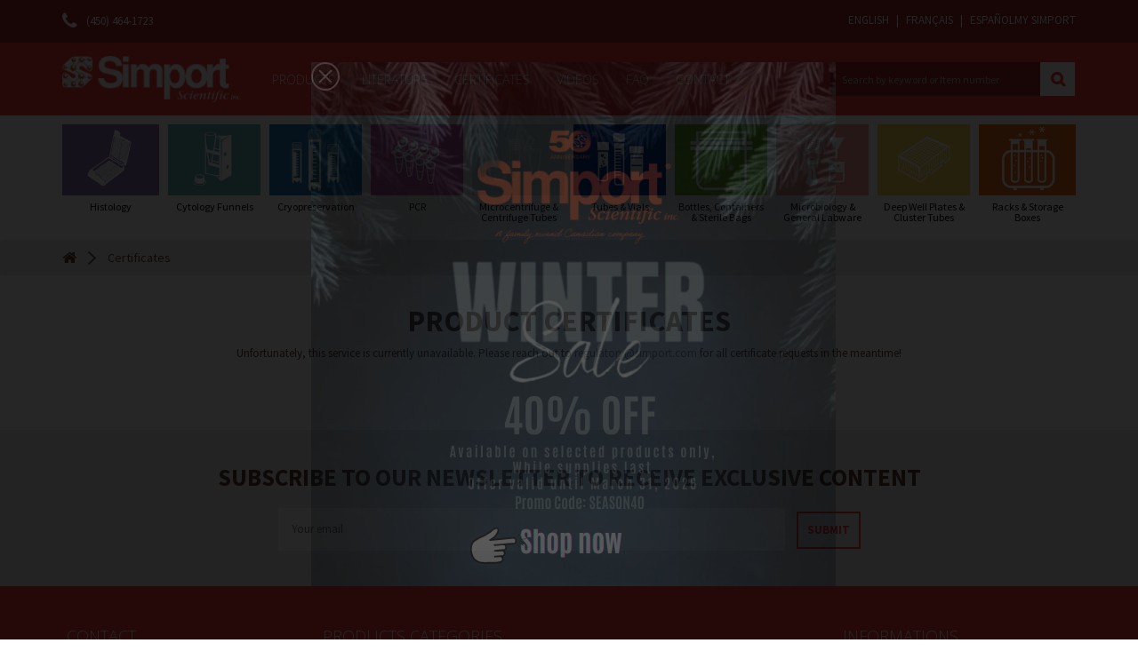

--- FILE ---
content_type: text/html; charset=utf-8
request_url: https://www.simport.com/en/page/14-product-certificate
body_size: 14197
content:
<!DOCTYPE HTML>
<!--[if lt IE 7]> <html class="no-js lt-ie9 lt-ie8 lt-ie7" lang="en-us"><![endif]-->
<!--[if IE 7]><html class="no-js lt-ie9 lt-ie8 ie7" lang="en-us"><![endif]-->
<!--[if IE 8]><html class="no-js lt-ie9 ie8" lang="en-us"><![endif]-->
<!--[if gt IE 8]> <html class="no-js ie9" lang="en-us"><![endif]-->
<html lang="en-us" class="content_all">
    <head>
        
        <!-- Google Tag Manager -->
        <script>(function(w,d,s,l,i){w[l]=w[l]||[];w[l].push({'gtm.start':
                    new Date().getTime(),event:'gtm.js'});var f=d.getElementsByTagName(s)[0],
                j=d.createElement(s),dl=l!='dataLayer'?'&l='+l:'';j.async=true;j.src=
                'https://www.googletagmanager.com/gtm.js?id='+i+dl;f.parentNode.insertBefore(j,f);
            })(window,document,'script','dataLayer','GTM-M68XFNP3');</script>
        <!-- End Google Tag Manager -->
        

        <meta charset="utf-8" />
        <title>Certificates - Simport</title>
                    <meta name="description" content="Product Certificates" />
                            <meta name="keywords" content="certificate" />
                <meta name="generator" content="PrestaShop" />
        <meta name="robots" content="noindex,follow" />
        <meta name="viewport" content="width=device-width, minimum-scale=0.25, maximum-scale=1.6, initial-scale=1.0" />
        <meta name="apple-mobile-web-app-capable" content="yes" />
        <link rel="icon" type="image/vnd.microsoft.icon" href="/img/favicon.ico?1744914528" />
        <link rel="shortcut icon" type="image/x-icon" href="/img/favicon.ico?1744914528" />
        <link href="https://fonts.googleapis.com/css?family=Source+Sans+Pro:400,400i,700,700i" rel="stylesheet">
                                    <link rel="stylesheet" href="/themes/default-bootstrap_simport/css/global.css?v=1686230526" type="text/css" media="all" />
                            <link rel="stylesheet" href="/themes/default-bootstrap_simport/css/autoload/highdpi.css?v=1568753648" type="text/css" media="all" />
                            <link rel="stylesheet" href="/themes/default-bootstrap_simport/css/autoload/owl.carousel.min.css?v=1568753648" type="text/css" media="all" />
                            <link rel="stylesheet" href="/themes/default-bootstrap_simport/css/autoload/responsive-tables.css?v=1568753644" type="text/css" media="all" />
                            <link rel="stylesheet" href="/themes/default-bootstrap_simport/css/autoload/selectric.css?v=1568753648" type="text/css" media="all" />
                            <link rel="stylesheet" href="/themes/default-bootstrap_simport/css/autoload/uniform.default.css?v=1568753648" type="text/css" media="all" />
                            <link rel="stylesheet" href="/js/jquery/plugins/fancybox/jquery.fancybox.css?v=1568753583" type="text/css" media="all" />
                            <link rel="stylesheet" href="/themes/default-bootstrap_simport/css/cms.css?v=1568753473" type="text/css" media="all" />
                            <link rel="stylesheet" href="/modules/prestablog/views/css/grid-for-1-6-module.css?v=1568753621" type="text/css" media="all" />
                            <link rel="stylesheet" href="/themes/default-bootstrap_simport/css/modules/blockcategories/blockcategories.css?v=1568753931" type="text/css" media="all" />
                            <link rel="stylesheet" href="/themes/default-bootstrap_simport/css/modules/blocklanguages/blocklanguages.css?v=1591109564" type="text/css" media="all" />
                            <link rel="stylesheet" href="/themes/default-bootstrap_simport/css/modules/blockcontact/blockcontact.css?v=1686230531" type="text/css" media="all" />
                            <link rel="stylesheet" href="/themes/default-bootstrap_simport/css/modules/blockmyaccountfooter/blockmyaccount.css?v=1568753934" type="text/css" media="all" />
                            <link rel="stylesheet" href="/themes/default-bootstrap_simport/css/modules/blocknewproducts/blocknewproducts.css?v=1568753933" type="text/css" media="all" />
                            <link rel="stylesheet" href="/themes/default-bootstrap_simport/css/modules/blocknewsletter/blocknewsletter.css?v=1568753930" type="text/css" media="all" />
                            <link rel="stylesheet" href="/themes/default-bootstrap_simport/css/modules/blocksearch/blocksearch.css?v=1590430817" type="text/css" media="all" />
                            <link rel="stylesheet" href="/js/jquery/plugins/autocomplete/jquery.autocomplete.css?v=1568753583" type="text/css" media="all" />
                            <link rel="stylesheet" href="/themes/default-bootstrap_simport/css/product_list.css?v=1568753474" type="text/css" media="all" />
                            <link rel="stylesheet" href="/themes/default-bootstrap_simport/css/modules/blocktags/blocktags.css?v=1568753932" type="text/css" media="all" />
                            <link rel="stylesheet" href="/themes/default-bootstrap_simport/css/modules/blocktopmenu/css/blocktopmenu.css?v=1585662787" type="text/css" media="all" />
                            <link rel="stylesheet" href="/themes/default-bootstrap_simport/css/modules/blocktopmenu/css/superfish-modified.css?v=1593612614" type="text/css" media="all" />
                            <link rel="stylesheet" href="/themes/default-bootstrap_simport/css/modules/blockuserinfo/blockuserinfo.css?v=1686230541" type="text/css" media="all" />
                            <link rel="stylesheet" href="/themes/default-bootstrap_simport/css/modules/blockviewed/blockviewed.css?v=1568753931" type="text/css" media="all" />
                            <link rel="stylesheet" href="/themes/default-bootstrap_simport/css/modules/homefeatured/homefeatured.css?v=1568753934" type="text/css" media="all" />
                            <link rel="stylesheet" href="/modules/themeconfigurator/css/hooks.css?v=1568753414" type="text/css" media="all" />
                            <link rel="stylesheet" href="/themes/default-bootstrap_simport/css/modules/blockwishlist/blockwishlist.css?v=1686230546" type="text/css" media="all" />
                            <link rel="stylesheet" href="/modules/customercontact/css/customercontact.css?v=1568753413" type="text/css" media="all" />
                            <link rel="stylesheet" href="/modules/telephonecontact/css/telephonecontact.css?v=1568753399" type="text/css" media="all" />
                            <link rel="stylesheet" href="/modules/gformbuilderpro/views/css/front/jquery.minicolors.css?v=1585856619" type="text/css" media="all" />
                            <link rel="stylesheet" href="/modules/gformbuilderpro/views/css/front/gformbuilderpro.css?v=1585856619" type="text/css" media="all" />
                            <link rel="stylesheet" href="/modules/productvideo/views/css/productvideoextraright.css?v=1593526841" type="text/css" media="all" />
                            <link rel="stylesheet" href="/modules/productvideo/views/css/pv_custom.css?v=1685640025" type="text/css" media="all" />
                            <link rel="stylesheet" href="/modules/jscomposer/assets/css/js_composer.css?v=1598384448" type="text/css" media="all" />
                            <link rel="stylesheet" href="/modules/creativepopup/views/css/core/creativepopup.css?v=1.6.8" type="text/css" media="all" />
                                        <script type="text/javascript">
var FancyboxI18nClose = 'Close';
var FancyboxI18nNext = 'Next';
var FancyboxI18nPrev = 'Previous';
var LS_Meta = [];
var added_to_wishlist = 'The product was successfully added to your wishlist.';
var ajaxsearch = true;
var baseDir = 'https://www.simport.com/';
var baseUri = 'https://www.simport.com/';
var blocksearch_type = 'top';
var contentOnly = false;
var cpContactToken = '29123ddd2809baf81a1f93a484af11bf';
var currency = {"id":1,"name":"Dollar (CAD)","iso_code":"CAD","iso_code_num":"124","sign":"CAD$","blank":"0","conversion_rate":"1.000000","deleted":"0","format":"1","decimals":"1","active":"1","prefix":"CAD$ ","suffix":"","id_shop_list":null,"force_id":false};
var currencyBlank = 0;
var currencyFormat = 1;
var currencyRate = 1;
var currencySign = 'CAD$';
var displayList = false;
var highDPI = false;
var id_lang = 2;
var instantsearch = true;
var isGuest = 0;
var isLogged = 0;
var isMobile = false;
var loggin_required = 'You must be logged into your account to manage your wishlist.<br>Login or create your account <a href="https://www.simport.com/en/login">here</a>.';
var mywishlist_url = 'https://www.simport.com/en/module/blockwishlist/mywishlist';
var page_name = 'cms';
var priceDisplayMethod = 1;
var priceDisplayPrecision = 2;
var quickView = true;
var roundMode = 2;
var search_url = 'https://www.simport.com/en/search';
var static_token = 'aefa58c95f26bd3a8fa624b3ad9f80bf';
var token = 'aa0715ef39f5ec9e51011939b794d8a1';
var usingSecureMode = true;
var wishlistProductsIds = false;
</script>

                        <script type="text/javascript" src="/js/jquery/jquery-1.11.0.min.js?v=1568753267"></script>
                        <script type="text/javascript" src="/js/jquery/jquery-migrate-1.2.1.min.js?v=1568753266"></script>
                        <script type="text/javascript" src="/js/jquery/plugins/jquery.easing.js?v=1568753373"></script>
                        <script type="text/javascript" src="/js/tools.js?v=1568753191"></script>
                        <script type="text/javascript" src="/themes/default-bootstrap_simport/js/global.js?v=1615470810"></script>
                        <script type="text/javascript" src="/themes/default-bootstrap_simport/js/autoload/10-bootstrap.min.js?v=1568753650"></script>
                        <script type="text/javascript" src="/themes/default-bootstrap_simport/js/autoload/15-jquery.total-storage.min.js?v=1568753650"></script>
                        <script type="text/javascript" src="/themes/default-bootstrap_simport/js/autoload/15-jquery.uniform-modified-pts.js?v=1586953345"></script>
                        <script type="text/javascript" src="/themes/default-bootstrap_simport/js/autoload/jquery.selectric.min.js?v=1568753650"></script>
                        <script type="text/javascript" src="/themes/default-bootstrap_simport/js/autoload/owl.carousel.min.js?v=1568753650"></script>
                        <script type="text/javascript" src="/js/jquery/plugins/fancybox/jquery.fancybox.js?v=1568753584"></script>
                        <script type="text/javascript" src="/themes/default-bootstrap_simport/js/cms.js?v=1568753474"></script>
                        <script type="text/javascript" src="/themes/default-bootstrap_simport/js/tools/treeManagement.js?v=1568753649"></script>
                        <script type="text/javascript" src="/themes/default-bootstrap_simport/js/modules/blocknewsletter/blocknewsletter.js?v=1568753935"></script>
                        <script type="text/javascript" src="/js/jquery/plugins/autocomplete/jquery.autocomplete.js?v=1568753583"></script>
                        <script type="text/javascript" src="/themes/default-bootstrap_simport/js/modules/blocksearch/blocksearch.js?v=1568753937"></script>
                        <script type="text/javascript" src="/themes/default-bootstrap_simport/js/modules/blocktopmenu/js/hoverIntent.js?v=1568755866"></script>
                        <script type="text/javascript" src="/themes/default-bootstrap_simport/js/modules/blocktopmenu/js/superfish-modified.js?v=1568755866"></script>
                        <script type="text/javascript" src="/themes/default-bootstrap_simport/js/modules/blocktopmenu/js/blocktopmenu.js?v=1568755867"></script>
                        <script type="text/javascript" src="/themes/default-bootstrap_simport/js/modules/blockwishlist/js/ajax-wishlist.js?v=1761594117"></script>
                        <script type="text/javascript" src="/modules/customercontact/js/customercontact.js?v=1568753414"></script>
                        <script type="text/javascript" src="/js/jquery/ui/jquery.ui.core.min.js?v=1568753372"></script>
                        <script type="text/javascript" src="/js/jquery/ui/jquery.ui.datepicker.min.js?v=1568753371"></script>
                        <script type="text/javascript" src="/js/jquery/ui/i18n/jquery.ui.datepicker-en.js?v=1568753579"></script>
                        <script type="text/javascript" src="/js/jquery/ui/jquery.ui.core.min.js?v=1568753372"></script>
                        <script type="text/javascript" src="/js/jquery/ui/jquery.ui.widget.min.js?v=1568753372"></script>
                        <script type="text/javascript" src="/js/jquery/ui/jquery.ui.mouse.min.js?v=1568753372"></script>
                        <script type="text/javascript" src="/js/jquery/ui/jquery.ui.slider.min.js?v=1568753372"></script>
                        <script type="text/javascript" src="/js/jquery/plugins/fancybox/jquery.fancybox.js?v=1568753584"></script>
                        <script type="text/javascript" src="/modules/gformbuilderpro/views/js/front/tinymce/tinymce.min.js?v=1585856627"></script>
                        <script type="text/javascript" src="/modules/gformbuilderpro/views/js/front/jquery.minicolors.js?v=1585856620"></script>
                        <script type="text/javascript" src="/modules/gformbuilderpro/views/js/front/gformbuilderpro.js?v=1585856620"></script>
                        <script type="text/javascript" src="/modules/jscomposer/assets/js/js_composer_front.js?v=1598384450"></script>
                        <script type="text/javascript" src="/modules/creativepopup/views/js/core/greensock.js?v=1.19.0"></script>
                        <script type="text/javascript" src="/modules/creativepopup/views/js/core/creativepopup.js?v=1.6.8"></script>
                        <script type="text/javascript" src="/modules/creativepopup/views/js/core/cp.transitions.js?v=1.6.8"></script>
                            <!-- ProductVideo vars -->
<script type="text/javascript">
        var pv_force_thumb_size = 0;
        var pv_disable_autosize = 0;
        var pv_disable_replace = 0;
        var pv_disable_img_hide = 0;
        var pv_hide_image_container = 0;
        var pv_side_position = 0;
        var pv_thumb_add_width = 0;
        var pv_image_zindex = 999;
        var pv_load_delay = 0;
        var pv_deep_select = 0;
        var pv_thumb_dir = 0;
        var pv_default = 1;
        var pv_auto = 0;
        var pv_limit = 0;
        var pv_click_to_activate = 0;
        var pv_custom_img_slider_refresh = 0;
        var pv_custom_slider_sync = 0;
        var pv_rel = 0;
        var pv_cont = 1;
        var pv_info = 0;
        var pv_priv = 1;
        var pv_pos = 1;
        var pv_vim_portait = 1;
        var pv_vim_loop = 1;
        var pv_vim_byline = 1;
        var pv_vim_badge = 1;
        var pv_vim_title = 1;
        var pv_vim_autoplay = 1;
        var pv_force_hide_preview = 0;
        var pv_force_button = 0;
        var pv_force_controls = 0;
        var pv_force_close = 0;
        var pv_no_padding = 0;
        var pv_fancy_link = 1;
            var pv_main_image = '';
        var pv_image_container = '';
        var pv_videoholder_placement = '';
        var pv_clt = 'li';
        var pv_custom_img_slider = '0';
        var pv_custom_img_slider_selector = '';
        var pv_custom_main_img_slider_selector = '';
        var pv_click_behaviour_type = 'mousedown';
        var pv_list_cust_holder = '';
        var pv_list_cust_button_holder = '';
        var pv_list_cust_button_insert = '1';
        var pv_list_cust_filter = '';
        var pv_list_cust_selector = '';
        var pv_vim_color = '#9f1f24';
            var pv_thumb_before = ''; 
        var pv_thumb_after = ''; 
         
    var pv_video_list = false;
    
    </script><meta id="cp-meta" name="generator" content="Powered by Creative Popup 1.6.8 - Multi-Purpose, Responsive, Parallax, Mobile-Friendly Popup Module for PrestaShop."><!--[CDATA[
<div class="cp-popup"><form id="cp_2" name="cp_2" class="cp-ps-container fitvidsignore" method="post" action="/en/175-cassettes?p=2" style="width:640px;height:360px;margin:0 auto;"><div class="cp-slide" data-cp="kenburnsscale:1.2;"><embed src="/modules/creativepopup/views/img/core/skins/noskin/nothumb.png" class="cp-tn" alt="Page thumbnail" /><div style="top:50%;left:50%;font-size:18px;width:100%;" class="cp-l" id="simport-newsletter-popup"><div class="popup-newsletter container"><div class="row"><div class="col-sm-12"><div class="popup-newsletter-title">
                    Subscribe to our newsletter<br>to receive exclusive content
                </div></div></div><div class="row"><div class="col-sm-12"><div class="popup-newsletter-form"><form action="https://app.cyberimpact.com/optin" method="post" accept-charset="utf-8"><div style="display:block; visibility:hidden; height:1px;"><input type="hidden" id="ci_groups" name="ci_groups" value="4"><input type="hidden" id="ci_account" name="ci_account" value="f6092b21-717a-4f78-a9c2-a62439bdd2d9"><input type="hidden" id="ci_language" name="ci_language" value="en_ca"><input type="hidden" id="ci_sent_url" name="ci_sent_url" value="https://www.simport.com/en/page/17-newsletter-confirm-your-email"><input type="hidden" id="ci_error_url" name="ci_error_url" value="https://www.simport.com/en/page/19-newsletter-error"><input type="hidden" id="ci_confirm_url" name="ci_confirm_url" value="https://www.simport.com/en/page/18-newsletter-subscription-confirmed"></div><input type="email" id="ci_email" name="ci_email" maxlength="255" placeholder="Your email" required><button type="submit" class="button btn btn-default button-medium">Submit</button></form></div></div></div></div></div></div></form></div><js>
cpjq("#cp_2").creativePopup({createdWith: '1.6.8', popupVersion: '1.6.8', type: 'popup', skin: 'noskin', globalBGColor: '#ffffff', popupAvoidMultiple: 1, popupShowOnLeave: true, popupShowOnTimeout: 20, popupWidth: 640, popupHeight: 360, repeatDays: 14, skinsPath: '/modules/creativepopup/views/css/core/skins/', plugins: ["popup"]});
</js>
<div class="cp-popup"><form id="cp_4" name="cp_4" class="cp-ps-container fitvidsignore" method="post" action="/en/products/2101-m483.html?search_query=pagina+de+monedas+FC++26+Visite+Buyfc26coins.com.+%C2%A1Por+fin+puedo+permitirme+el+equipo+de+mis+suenos%21.JoKh&results=379" style="width:600px;height:600px;margin:0 auto;"><div class="cp-slide" data-cp="bgsize:contain;kenburnsscale:1.2;"><embed src="/modules/creativepopup/views/img/core/skins/noskin/nothumb.png" class="cp-tn" alt="Page thumbnail" /><a style="" class="cp-l" href="https://anyflip.com/vckg/fbrn/" target="_blank"><embed style="top:10px;left:10px;width:100%;height:600px;" class="" src="https://www.simport.com/img/pop-up-English-version-janvier-2026.png" alt=""></a></div></form></div><js>
cpjq("#cp_4").creativePopup({createdWith: '1.6.8', popupVersion: '1.6.8', type: 'popup', skin: 'noskin', popupShowOnTimeout: 3, popupShowOnce: false, popupWidth: 600, popupHeight: 600, repeatDays: 1, skinsPath: '/modules/creativepopup/views/css/core/skins/', plugins: ["popup"]});
</js>
]]-->
        <link rel="stylesheet" href="https://fonts.googleapis.com/css?family=Open+Sans:300,600&amp;subset=latin,latin-ext" type="text/css" media="all" />
        <!--[if IE 8]>
        <script src="https://oss.maxcdn.com/libs/html5shiv/3.7.0/html5shiv.js"></script>
        <script src="https://oss.maxcdn.com/libs/respond.js/1.3.0/respond.min.js"></script>
        <![endif]-->
    </head>
    <body id="cms" class="cms cms-14 cms-product-certificate hide-left-column hide-right-column lang_en">

    
    <!-- Google Tag Manager (noscript) -->
    <noscript><iframe src="https://www.googletagmanager.com/ns.html?id=GTM-M68XFNP3"
                      height="0" width="0" style="display:none;visibility:hidden"></iframe></noscript>
    <!-- End Google Tag Manager (noscript) -->
    

    
    <div id="content-wrap">
                    <div id="page">
            <div class="header-container">
                <header id="header">
                                                                                                        <div class="nav">
                            <div class="container">
                                <div class="row">
                                    <nav>
                                        
	<span class="shop-phone">
		<i class="icon-phone"></i> <span>(450) 464-1723 </span>
	</span>
<!-- Block languages module -->

    <div id="languages-block-top" class="languages-block">
                    <div class="lang" style="padding: 0; display: inline-block;">
                                    <a href="https://www.simport.com/en/page/14-product-certificate" title="ENGLISH" rel="alternate" hreflang="en">
                
                <span>ENGLISH</span>

                </a>
            </div>

            
                            
                <span class="languages-block-separator"> | </span>
                                <div class="lang" style="padding: 0; display: inline-block;">
                                    <a href="https://www.simport.com/qc/page/14-certificat-de-produit" title="FRANÇAIS" rel="alternate" hreflang="qc">
                
                <span>FRANÇAIS</span>

                </a>
            </div>

            
                    
        
        
        <span class="languages-block-separator"> | </span>
        <div class="lang" style="padding: 0; display: inline-block; ">
            <a href="https://www.simport.com/en/page/13-catalogo" title="Catálogo" hreflang="es">
                <span>ESPAÑOL</span>
            </a>
        </div>
    </div>

<!-- /Block languages module -->
<!-- Block user information module NAV  -->
<div class="header_user_info">
			<a class="login" href="https://www.simport.com/en/my-account" rel="nofollow" title="Log in to your customer account">
			MY SIMPORT
		</a>
	</div>
<!-- /Block usmodule NAV -->

                                    </nav>
                                </div>
                            </div>
                        </div>
                                        <div class="main-nav">
                        <div class="container">
                            <div class="row">
                                <div class="header-logo-menu col-sm-11 col-md-10 col-lg-9">
                                    <div id="header_logo">
                                        <a href="https://www.simport.com/" title="Simport">
                                            <img class="logo img-responsive" src="https://www.simport.com/img/logo_en.png" alt="Simport" />
                                        </a>
                                    </div>
                                    	<!-- Menu -->
	<div id="block_top_menu" class="sf-contener clearfix">
		<div class="cat-title">Menu</div>
		<ul class="sf-menu clearfix menu-content">
			<li class="category-id-2 have-child"><a href="https://www.simport.com/en/3-bottles-containers-sterile-bags" title="Products" data-accent="">Products</a><ul class="sub-menu sub-menu-mobile sub-level-1 parent-category-id-2"><li class="category-id-4 have-child"><a href="https://www.simport.com/en/4-histology" title="Histology" data-accent="#8b74b5">Histology</a><ul class="sub-menu sub-menu-mobile sub-level-2 parent-category-id-4"><li class="parent-name" style="background-color:#8b74b5;">Histology</li><li class="category-id-175 have-child"><a href="https://www.simport.com/en/175-cassettes" title="Cassettes" data-accent="#000000">Cassettes</a><ul class="sub-menu sub-menu-mobile sub-level-3 parent-category-id-175"><li class="category-id-281 have-child"><a href="https://www.simport.com/en/281--new-superflo-cassettes" title="* New SuperFlo™ Cassettes" data-accent="">* New SuperFlo™ Cassettes</a><ul class="sub-menu sub-menu-mobile sub-level-4 parent-category-id-281"><li class="category-id-285 no-child"><a href="https://www.simport.com/en/285-tissue-cassettes" title="Tissue Cassettes" data-accent="">Tissue Cassettes</a></li><li class="category-id-286 no-child"><a href="https://www.simport.com/en/286-biopsy-cassettes" title="Biopsy Cassettes" data-accent="">Biopsy Cassettes</a></li><li class="category-id-287 no-child"><a href="https://www.simport.com/en/287-micro-biopsy-cassettes" title="Micro-Biopsy Cassettes" data-accent="">Micro-Biopsy Cassettes</a></li><li class="category-id-282 no-child"><a href="https://www.simport.com/en/282-loose-cassettes" title="Loose Cassettes" data-accent="">Loose Cassettes</a></li><li class="category-id-283 no-child"><a href="https://www.simport.com/en/283-taped-cassettes" title="Taped Cassettes" data-accent="">Taped Cassettes</a></li><li class="category-id-284 no-child"><a href="https://www.simport.com/en/284-sleeved-cassettes" title="Sleeved Cassettes" data-accent="">Sleeved Cassettes</a></li></ul></li><li class="category-id-186 no-child"><a href="https://www.simport.com/en/186-tissue-cassettes" title="Tissue Cassettes" data-accent="">Tissue Cassettes</a></li><li class="category-id-182 no-child"><a href="https://www.simport.com/en/182-biopsy-cassettes" title="Biopsy Cassettes" data-accent="">Biopsy Cassettes</a></li><li class="category-id-288 no-child"><a href="https://www.simport.com/en/288-micro-biopsy-cassettes" title="Micro-Biopsy Cassettes" data-accent="">Micro-Biopsy Cassettes</a></li><li class="category-id-185 no-child"><a href="https://www.simport.com/en/185-taped-cassettes" title="Taped Cassettes" data-accent="">Taped Cassettes</a></li><li class="category-id-184 no-child"><a href="https://www.simport.com/en/184-sleevedtubed-cassettes" title="Sleeved/Tubed Cassettes" data-accent="">Sleeved/Tubed Cassettes</a></li><li class="category-id-298 no-child"><a href="https://www.simport.com/en/298-laser-cassettes-new-collection" title="Laser Cassettes – New Collection" data-accent="">Laser Cassettes – New Collection</a></li></ul></li><li class="category-id-171 no-child"><a href="https://www.simport.com/en/171-accessories" title="Accessories" data-accent="">Accessories</a></li><li class="category-id-172 no-child"><a href="https://www.simport.com/en/172-base-molds" title="Base Molds" data-accent="">Base Molds</a></li><li class="category-id-173 no-child"><a href="https://www.simport.com/en/173-biopsy-foam-pads" title="Biopsy Foam Pads" data-accent="">Biopsy Foam Pads</a></li><li class="category-id-174 no-child"><a href="https://www.simport.com/en/174-cassette-storage" title="Cassette Storage" data-accent="">Cassette Storage</a></li><li class="category-id-176 no-child"><a href="https://www.simport.com/en/176-coredish-multiple-biopsy-containers" title="Coredish™ -  Multiple Biopsy Containers" data-accent="">Coredish™ -  Multiple Biopsy Containers</a></li><li class="category-id-177 have-child"><a href="https://www.simport.com/en/177-prefilled-formalin-containers" title="Prefilled Formalin Containers" data-accent="">Prefilled Formalin Containers</a><ul class="sub-menu sub-menu-mobile sub-level-3 parent-category-id-177"></ul></li><li class="category-id-178 no-child"><a href="https://www.simport.com/en/178-slide-staining" title="Slide Staining" data-accent="">Slide Staining</a></li><li class="category-id-179 no-child"><a href="https://www.simport.com/en/179-slide-storagemailing" title="Slide Storage/Mailing" data-accent="">Slide Storage/Mailing</a></li><li class="category-id-180 no-child"><a href="https://www.simport.com/en/180-tissue-microarray" title="Tissue Microarray" data-accent="">Tissue Microarray</a></li><li class="category-id-181 no-child"><a href="https://www.simport.com/en/181-frozen-tissue-storage-container" title="Frozen Tissue Storage Container" data-accent="">Frozen Tissue Storage Container</a></li><li class="category-id-280 no-child"><a href="https://www.simport.com/en/280-specimen-container" title="Specimen container" data-accent="">Specimen container</a></li></ul></li><li class="category-id-5 have-child"><a href="https://www.simport.com/en/5-cytology-funnels" title="Cytology Funnels" data-accent="#66adb9">Cytology Funnels</a><ul class="sub-menu sub-menu-mobile sub-level-2 parent-category-id-5"><li class="parent-name" style="background-color:#66adb9;">Cytology Funnels</li><li class="category-id-187 no-child"><a href="https://www.simport.com/en/187-shandon-cytospintpx" title="Shandon™ Cytospin™/TPX" data-accent="">Shandon™ Cytospin™/TPX</a></li><li class="category-id-188 no-child"><a href="https://www.simport.com/en/188-hettich-cyto-system" title="Hettich Cyto-System" data-accent="">Hettich Cyto-System</a></li><li class="category-id-189 no-child"><a href="https://www.simport.com/en/189-sakura-cyto-tec" title="Sakura Cyto-Tec®" data-accent="">Sakura Cyto-Tec®</a></li><li class="category-id-190 no-child"><a href="https://www.simport.com/en/190-elitech-unitech-cytopro" title="EliTech (Unitech) Cytopro®" data-accent="">EliTech (Unitech) Cytopro®</a></li><li class="category-id-191 no-child"><a href="https://www.simport.com/en/191-statspin-cytofuge2" title="StatSpin Cytofuge®2" data-accent="">StatSpin Cytofuge®2</a></li></ul></li><li class="category-id-216 have-child"><a href="https://www.simport.com/en/216-cryopreservation" title="Cryopreservation" data-accent="#1b78bd">Cryopreservation</a><ul class="sub-menu sub-menu-mobile sub-level-2 parent-category-id-216"><li class="parent-name" style="background-color:#1b78bd;">Cryopreservation</li><li class="category-id-217 no-child"><a href="https://www.simport.com/en/217-cryogenic-vials" title="Cryogenic Vials" data-accent="">Cryogenic Vials</a></li><li class="category-id-253 no-child"><a href="https://www.simport.com/en/253-2d-cryogenic-vials" title="2D Cryogenic vials" data-accent="">2D Cryogenic vials</a></li><li class="category-id-218 no-child"><a href="https://www.simport.com/en/218-storage-boxes" title="Storage Boxes" data-accent="">Storage Boxes</a></li><li class="category-id-220 no-child"><a href="https://www.simport.com/en/220-frozen-tissue-storage-container" title="Frozen Tissue Storage Container" data-accent="">Frozen Tissue Storage Container</a></li><li class="category-id-219 no-child"><a href="https://www.simport.com/en/219-accessories" title="Accessories" data-accent="">Accessories</a></li></ul></li><li class="category-id-10 have-child"><a href="https://www.simport.com/en/10-pcr" title="PCR" data-accent="#cc5fa8">PCR</a><ul class="sub-menu sub-menu-mobile sub-level-2 parent-category-id-10"><li class="parent-name" style="background-color:#cc5fa8;">PCR</li><li class="category-id-45 no-child"><a href="https://www.simport.com/en/45-consumables-for-qiagen-rotor-gene-q" title="Consumables for Qiagen Rotor-Gene™ Q" data-accent="">Consumables for Qiagen Rotor-Gene™ Q</a></li><li class="category-id-192 no-child"><a href="https://www.simport.com/en/192-pcr-tubes" title="PCR Tubes" data-accent="">PCR Tubes</a></li><li class="category-id-193 no-child"><a href="https://www.simport.com/en/193-pcr-tube-strips" title="PCR Tube Strips" data-accent="">PCR Tube Strips</a></li><li class="category-id-43 no-child"><a href="https://www.simport.com/en/43-pcr-plates" title="PCR Plates" data-accent="">PCR Plates</a></li><li class="category-id-42 no-child"><a href="https://www.simport.com/en/42-accessories" title="Accessories" data-accent="">Accessories</a></li></ul></li><li class="category-id-247 have-child"><a href="https://www.simport.com/en/247-microcentrifuge-centrifuge-tubes" title="Microcentrifuge & Centrifuge Tubes" data-accent="#d2dfe3">Microcentrifuge & Centrifuge Tubes</a><ul class="sub-menu sub-menu-mobile sub-level-2 parent-category-id-247"><li class="parent-name" style="background-color:#d2dfe3;">Microcentrifuge & Centrifuge Tubes</li><li class="category-id-196 no-child"><a href="https://www.simport.com/en/196-centrifuge-tubes" title="Centrifuge Tubes" data-accent="">Centrifuge Tubes</a></li><li class="category-id-248 no-child"><a href="https://www.simport.com/en/248-snap-cap-micro-tubes" title="Snap Cap Micro Tubes" data-accent="">Snap Cap Micro Tubes</a></li><li class="category-id-249 no-child"><a href="https://www.simport.com/en/249-screw-cap-micrewtube" title="Screw Cap MicrewTube®" data-accent="">Screw Cap MicrewTube®</a></li><li class="category-id-250 no-child"><a href="https://www.simport.com/en/250-assembled-screw-cap-micrewtube" title="Assembled Screw Cap MicrewTube®" data-accent="">Assembled Screw Cap MicrewTube®</a></li><li class="category-id-251 no-child"><a href="https://www.simport.com/en/251-snaptwist-micrewtube" title="SnapTwist™ MicrewTube®" data-accent="">SnapTwist™ MicrewTube®</a></li></ul></li><li class="category-id-13 have-child"><a href="https://www.simport.com/en/13-tubes-vials" title="Tubes & Vials" data-accent="#09339e">Tubes & Vials</a><ul class="sub-menu sub-menu-mobile sub-level-2 parent-category-id-13"><li class="parent-name" style="background-color:#09339e;">Tubes & Vials</li><li class="category-id-195 no-child"><a href="https://www.simport.com/en/195-scintillation-and-dilution-vials" title="Scintillation and Dilution Vials" data-accent="">Scintillation and Dilution Vials</a></li><li class="category-id-256 have-child"><a href="https://www.simport.com/en/256-culture-tubes-caps" title="Culture Tubes & Caps" data-accent="">Culture Tubes & Caps</a><ul class="sub-menu sub-menu-mobile sub-level-3 parent-category-id-256"><li class="category-id-233 no-child"><a href="https://www.simport.com/en/233-caps-and-stoppers" title="Caps and Stoppers" data-accent="">Caps and Stoppers</a></li><li class="category-id-232 no-child"><a href="https://www.simport.com/en/232-cultubes-sterile-tubes" title="Cultubes™ Sterile tubes" data-accent="">Cultubes™ Sterile tubes</a></li><li class="category-id-234 no-child"><a href="https://www.simport.com/en/234-screw-cap-culture-tubes" title="Screw cap culture tubes" data-accent="">Screw cap culture tubes</a></li><li class="category-id-235 have-child"><a href="https://www.simport.com/en/235-12-x-75-mm" title=" 12 x 75 mm" data-accent=""> 12 x 75 mm</a><ul class="sub-menu sub-menu-mobile sub-level-4 parent-category-id-235"><li class="category-id-236 no-child"><a href="https://www.simport.com/en/236-polystyrene" title="Polystyrene" data-accent="">Polystyrene</a></li><li class="category-id-237 no-child"><a href="https://www.simport.com/en/237-polypropylene" title="Polypropylene" data-accent="">Polypropylene</a></li></ul></li><li class="category-id-238 have-child"><a href="https://www.simport.com/en/238-13-x-100-mm" title="13 x 100 mm" data-accent="">13 x 100 mm</a><ul class="sub-menu sub-menu-mobile sub-level-4 parent-category-id-238"><li class="category-id-239 no-child"><a href="https://www.simport.com/en/239-polystyrene" title="Polystyrene" data-accent="">Polystyrene</a></li><li class="category-id-240 no-child"><a href="https://www.simport.com/en/240-polypropylene" title="Polypropylene" data-accent="">Polypropylene</a></li></ul></li><li class="category-id-241 have-child"><a href="https://www.simport.com/en/241-17-x-95-mm" title="17 x 95 mm" data-accent="">17 x 95 mm</a><ul class="sub-menu sub-menu-mobile sub-level-4 parent-category-id-241"><li class="category-id-242 no-child"><a href="https://www.simport.com/en/242-polystyrene" title="Polystyrene" data-accent="">Polystyrene</a></li><li class="category-id-243 no-child"><a href="https://www.simport.com/en/243-polypropylene" title="Polypropylene" data-accent="">Polypropylene</a></li></ul></li><li class="category-id-244 have-child"><a href="https://www.simport.com/en/244-16-x-100-mm" title="16 x 100 mm" data-accent="">16 x 100 mm</a><ul class="sub-menu sub-menu-mobile sub-level-4 parent-category-id-244"><li class="category-id-245 no-child"><a href="https://www.simport.com/en/245-polystyrene" title="Polystyrene" data-accent="">Polystyrene</a></li><li class="category-id-246 no-child"><a href="https://www.simport.com/en/246-polypropylene" title="Polypropylene" data-accent="">Polypropylene</a></li></ul></li><li class="category-id-296 no-child"><a href="https://www.simport.com/en/296-racks-storage-boxes" title="Racks & Storage Boxes" data-accent="">Racks & Storage Boxes</a></li></ul></li><li class="category-id-197 have-child"><a href="https://www.simport.com/en/197-sample-tubes-caps" title="Sample Tubes & Caps" data-accent="">Sample Tubes & Caps</a><ul class="sub-menu sub-menu-mobile sub-level-3 parent-category-id-197"><li class="category-id-203 no-child"><a href="https://www.simport.com/en/203-internal-thread-tubes" title="Internal Thread Tubes" data-accent="">Internal Thread Tubes</a></li><li class="category-id-291 no-child"><a href="https://www.simport.com/en/291-internal-thread-caps" title="Internal Thread Caps" data-accent="">Internal Thread Caps</a></li><li class="category-id-204 no-child"><a href="https://www.simport.com/en/204-external-thread-tubes" title="External Thread Tubes" data-accent="">External Thread Tubes</a></li><li class="category-id-292 no-child"><a href="https://www.simport.com/en/292-external-thread-caps" title="External Thread Caps" data-accent="">External Thread Caps</a></li><li class="category-id-290 no-child"><a href="https://www.simport.com/en/290-racks-storage-boxes" title="Racks & Storage Boxes" data-accent="">Racks & Storage Boxes</a></li></ul></li><li class="category-id-199 have-child"><a href="https://www.simport.com/en/199-transport-tubes" title="Transport Tubes" data-accent="">Transport Tubes</a><ul class="sub-menu sub-menu-mobile sub-level-3 parent-category-id-199"><li class="category-id-270 no-child"><a href="https://www.simport.com/en/270-tamper-evident-tubes" title="Tamper Evident Tubes" data-accent="">Tamper Evident Tubes</a></li><li class="category-id-271 no-child"><a href="https://www.simport.com/en/271-tamper-evident-caps" title="Tamper Evident Caps" data-accent="">Tamper Evident Caps</a></li><li class="category-id-272 no-child"><a href="https://www.simport.com/en/272-standard-tubes" title="Standard Tubes" data-accent="">Standard Tubes</a></li><li class="category-id-273 no-child"><a href="https://www.simport.com/en/273-standard-caps" title="Standard Caps" data-accent="">Standard Caps</a></li><li class="category-id-294 no-child"><a href="https://www.simport.com/en/294-standard-tubes-caps" title="Standard Tubes & Caps" data-accent="">Standard Tubes & Caps</a></li><li class="category-id-293 no-child"><a href="https://www.simport.com/en/293-q-swab" title="Q-Swab" data-accent="">Q-Swab</a></li></ul></li></ul></li><li class="category-id-3 have-child"><a href="https://www.simport.com/en/3-bottles-containers-sterile-bags" title="Bottles, Containers & Sterile Bags" data-accent="#70b62b">Bottles, Containers & Sterile Bags</a><ul class="sub-menu sub-menu-mobile sub-level-2 parent-category-id-3"><li class="parent-name" style="background-color:#70b62b;">Bottles, Containers & Sterile Bags</li><li class="category-id-18 have-child"><a href="https://www.simport.com/en/18-urine-specimen-containers" title="Urine & Specimen Containers" data-accent="">Urine & Specimen Containers</a><ul class="sub-menu sub-menu-mobile sub-level-3 parent-category-id-18"><li class="category-id-157 no-child"><a href="https://www.simport.com/en/157-24-hr-urine-collection" title="24-Hr Urine Collection" data-accent="">24-Hr Urine Collection</a></li><li class="category-id-297 no-child"><a href="https://www.simport.com/en/297-urine-analysis-tubes" title="Urine Analysis Tubes" data-accent="">Urine Analysis Tubes</a></li><li class="category-id-158 no-child"><a href="https://www.simport.com/en/158-eco-friendly" title="Eco-Friendly" data-accent="">Eco-Friendly</a></li><li class="category-id-160 no-child"><a href="https://www.simport.com/en/160-tamper-evident" title="Tamper Evident" data-accent="">Tamper Evident</a></li><li class="category-id-161 no-child"><a href="https://www.simport.com/en/161-conventional-closure" title="Conventional Closure" data-accent="">Conventional Closure</a></li><li class="category-id-295 no-child"><a href="https://www.simport.com/en/295-drosophila-bottle" title="Drosophila bottle" data-accent="">Drosophila bottle</a></li></ul></li><li class="category-id-156 no-child"><a href="https://www.simport.com/en/156-sputum-collection-system" title="Sputum Collection System" data-accent="">Sputum Collection System</a></li><li class="category-id-166 have-child"><a href="https://www.simport.com/en/166-prefilled-formalin-containers" title="Prefilled Formalin Containers" data-accent="">Prefilled Formalin Containers</a><ul class="sub-menu sub-menu-mobile sub-level-3 parent-category-id-166"></ul></li><li class="category-id-267 no-child"><a href="https://www.simport.com/en/267-coredish-multiple-biopsy-containers" title="Coredish™ -  Multiple Biopsy Containers" data-accent="">Coredish™ -  Multiple Biopsy Containers</a></li><li class="category-id-277 no-child"><a href="https://www.simport.com/en/277-sterile-bags" title="Sterile Bags" data-accent="">Sterile Bags</a></li></ul></li><li class="category-id-209 have-child"><a href="https://www.simport.com/en/209-microbiology-general-labware" title="Microbiology & General Labware" data-accent="#f59a96">Microbiology & General Labware</a><ul class="sub-menu sub-menu-mobile sub-level-2 parent-category-id-209"><li class="parent-name" style="background-color:#f59a96;">Microbiology & General Labware</li><li class="category-id-210 no-child"><a href="https://www.simport.com/en/210-petri-dish" title="Petri Dish" data-accent="">Petri Dish</a></li><li class="category-id-211 no-child"><a href="https://www.simport.com/en/211-inoculating-loop" title="Inoculating Loop" data-accent="">Inoculating Loop</a></li><li class="category-id-212 no-child"><a href="https://www.simport.com/en/212-cell-spreader" title="Cell Spreader" data-accent="">Cell Spreader</a></li><li class="category-id-213 have-child"><a href="https://www.simport.com/en/213-culture-tubes" title="Culture Tubes" data-accent="">Culture Tubes</a><ul class="sub-menu sub-menu-mobile sub-level-3 parent-category-id-213"><li class="category-id-214 no-child"><a href="https://www.simport.com/en/214-cultubes-sterile-tubes" title="Cultubes™ Sterile tubes" data-accent="">Cultubes™ Sterile tubes</a></li><li class="category-id-215 no-child"><a href="https://www.simport.com/en/215-culture-tubes-with-screw-caps" title="Culture Tubes with Screw Caps" data-accent="">Culture Tubes with Screw Caps</a></li></ul></li><li class="category-id-255 no-child"><a href="https://www.simport.com/en/255-beakers" title="Beakers" data-accent="">Beakers</a></li><li class="category-id-254 no-child"><a href="https://www.simport.com/en/254-dropette-transfer-pipettes" title="Dropette® Transfer pipettes" data-accent="">Dropette® Transfer pipettes</a></li><li class="category-id-262 no-child"><a href="https://www.simport.com/en/262-weighing-dishes" title="Weighing Dishes" data-accent="">Weighing Dishes</a></li><li class="category-id-263 no-child"><a href="https://www.simport.com/en/263-autoanalyser-consumables" title="Autoanalyser Consumables" data-accent="">Autoanalyser Consumables</a></li><li class="category-id-264 no-child"><a href="https://www.simport.com/en/264-funnels" title="Funnels" data-accent="">Funnels</a></li></ul></li><li class="category-id-6 have-child"><a href="https://www.simport.com/en/6-deep-well-plates-cluster-tubes" title="Deep Well Plates & Cluster Tubes" data-accent="#fbd54c">Deep Well Plates & Cluster Tubes</a><ul class="sub-menu sub-menu-mobile sub-level-2 parent-category-id-6"><li class="parent-name" style="background-color:#fbd54c;">Deep Well Plates & Cluster Tubes</li><li class="category-id-25 no-child"><a href="https://www.simport.com/en/25-deep-well-plates" title="Deep Well Plates" data-accent="">Deep Well Plates</a></li><li class="category-id-276 no-child"><a href="https://www.simport.com/en/276-reagent-reservoirs" title="Reagent Reservoirs" data-accent="">Reagent Reservoirs</a></li><li class="category-id-221 no-child"><a href="https://www.simport.com/en/221-cluster-tubes-closures" title="Cluster Tubes & Closures" data-accent="">Cluster Tubes & Closures</a></li><li class="category-id-222 no-child"><a href="https://www.simport.com/en/222-sealing-accessories" title="Sealing Accessories" data-accent="">Sealing Accessories</a></li></ul></li><li class="category-id-223 have-child"><a href="https://www.simport.com/en/223-racks-storage-boxes" title="Racks & Storage Boxes" data-accent="#ed6a17">Racks & Storage Boxes</a><ul class="sub-menu sub-menu-mobile sub-level-2 parent-category-id-223"><li class="parent-name" style="background-color:#ed6a17;">Racks & Storage Boxes</li><li class="category-id-224 no-child"><a href="https://www.simport.com/en/224-unirack-reversible-mutipurpose-rack" title="UniRack™ Reversible Mutipurpose rack" data-accent="#ed6a17">UniRack™ Reversible Mutipurpose rack</a></li><li class="category-id-225 no-child"><a href="https://www.simport.com/en/225-multirack-general-use-rack" title="MultiRack™ General use rack" data-accent="">MultiRack™ General use rack</a></li><li class="category-id-226 no-child"><a href="https://www.simport.com/en/226-chillblock-thermal-conductive-racks" title="ChillBlock™ Thermal Conductive Racks" data-accent="">ChillBlock™ Thermal Conductive Racks</a></li><li class="category-id-228 no-child"><a href="https://www.simport.com/en/228-5-ml-tubes" title="5 ml Tubes" data-accent="">5 ml Tubes</a></li><li class="category-id-274 no-child"><a href="https://www.simport.com/en/274-50-ml-tubes" title="50 ml Tubes" data-accent="">50 ml Tubes</a></li><li class="category-id-229 no-child"><a href="https://www.simport.com/en/229-cryovials-storage-boxes" title="Cryovials Storage boxes" data-accent="#f58c4d">Cryovials Storage boxes</a></li><li class="category-id-230 no-child"><a href="https://www.simport.com/en/230-mct-and-screw-cap-micro-tubes" title="MCT and Screw cap micro tubes" data-accent="">MCT and Screw cap micro tubes</a></li><li class="category-id-268 no-child"><a href="https://www.simport.com/en/268-securack" title="SecuRack™" data-accent="#ed6a17">SecuRack™</a></li><li class="category-id-278 no-child"><a href="https://www.simport.com/en/278-multi-use-racks" title="Multi-Use Racks" data-accent="">Multi-Use Racks</a></li><li class="category-id-279 no-child"><a href="https://www.simport.com/en/279-test-tube-racks" title="Test Tube Racks" data-accent="">Test Tube Racks</a></li></ul></li></ul></li><li><a href="https://www.simport.com/en/page/16-literature" title="Literature">Literature</a></li>
<li class="sfHover"><a href="https://www.simport.com/en/page/14-product-certificate" title="Certificates">Certificates</a></li>
<li><a href="/en/videos" title="Videos">Videos</a></li>
<li><a href="https://simportscientificinc.tawk.help/" onclick="return !window.open(this.href);" title="FAQ">FAQ</a></li>
<li><a href="https://www.simport.com/en/page/15-contact-page" title="Contact">Contact</a></li>

					</ul>
	</div>
	<!--/ Menu -->
</div><!--.col-sm-9--><!-- Block search module TOP -->
<div id="search_block_top" class="col-sm-1 col-md-2 col-lg-3 clearfix">
    <form id="searchbox" method="get" action="//www.simport.com/en/search" >
        <input type="hidden" name="controller" value="search" />
        <input type="hidden" name="orderby" value="position" />
        <input type="hidden" name="orderway" value="desc" />
        <div class="search-input">
          <input class="search_query form-control" type="text" id="search_query_top" placeholder="Search by keyword or Item number" name="search_query" value="" />
        </div>
        <button type="submit" name="submit_search" class="btn btn-default button-search">
            <span>Search</span>
        </button>
    </form>
</div>
<!-- /Block search module TOP -->

                            </div>
                        </div>
                    </div>

                    


					
					


<div class="product-categories-nav">
	<div class="container">
	<div class="row">
		<ul class="sub-menu sub-level-1 parent-category-id-2"><li class="category-id-4 have-child"><a href="https://www.simport.com/en/4-histology" title="Histology" style="background-color: #8b74b5; background-image: url(/img/c/4-medium_default.jpg)" data-accent="#8b74b5">Histology<span class="cat-caret" style="border-top-color: #8b74b5"></span></a><div class="parent-name">Histology</div><ul class="sub-menu sub-level-2 parent-category-id-4"><li class="parent-name" style="background-color:#8b74b5;">Histology</li><li class="category-id-175 have-child"><a href="https://www.simport.com/en/175-cassettes" title="Cassettes" style="" data-accent="#000000">Cassettes</a><ul class="sub-menu sub-level-3 parent-category-id-175"><li class="category-id-281 have-child"><a href="https://www.simport.com/en/281--new-superflo-cassettes" title="* New SuperFlo™ Cassettes" style="" data-accent="">* New SuperFlo™ Cassettes</a><ul class="sub-menu sub-level-4 parent-category-id-281"><li class="category-id-285 no-child"><a href="https://www.simport.com/en/285-tissue-cassettes" title="Tissue Cassettes" style="" data-accent="">Tissue Cassettes</a></li><li class="category-id-286 no-child"><a href="https://www.simport.com/en/286-biopsy-cassettes" title="Biopsy Cassettes" style="" data-accent="">Biopsy Cassettes</a></li><li class="category-id-287 no-child"><a href="https://www.simport.com/en/287-micro-biopsy-cassettes" title="Micro-Biopsy Cassettes" style="" data-accent="">Micro-Biopsy Cassettes</a></li><li class="category-id-282 no-child"><a href="https://www.simport.com/en/282-loose-cassettes" title="Loose Cassettes" style="" data-accent="">Loose Cassettes</a></li><li class="category-id-283 no-child"><a href="https://www.simport.com/en/283-taped-cassettes" title="Taped Cassettes" style="" data-accent="">Taped Cassettes</a></li><li class="category-id-284 no-child"><a href="https://www.simport.com/en/284-sleeved-cassettes" title="Sleeved Cassettes" style="" data-accent="">Sleeved Cassettes</a></li></ul></li><li class="category-id-186 no-child"><a href="https://www.simport.com/en/186-tissue-cassettes" title="Tissue Cassettes" style="" data-accent="">Tissue Cassettes</a></li><li class="category-id-182 no-child"><a href="https://www.simport.com/en/182-biopsy-cassettes" title="Biopsy Cassettes" style="" data-accent="">Biopsy Cassettes</a></li><li class="category-id-288 no-child"><a href="https://www.simport.com/en/288-micro-biopsy-cassettes" title="Micro-Biopsy Cassettes" style="" data-accent="">Micro-Biopsy Cassettes</a></li><li class="category-id-185 no-child"><a href="https://www.simport.com/en/185-taped-cassettes" title="Taped Cassettes" style="" data-accent="">Taped Cassettes</a></li><li class="category-id-184 no-child"><a href="https://www.simport.com/en/184-sleevedtubed-cassettes" title="Sleeved/Tubed Cassettes" style="" data-accent="">Sleeved/Tubed Cassettes</a></li><li class="category-id-298 no-child"><a href="https://www.simport.com/en/298-laser-cassettes-new-collection" title="Laser Cassettes – New Collection" style="" data-accent="">Laser Cassettes – New Collection</a></li></ul></li><li class="category-id-171 no-child"><a href="https://www.simport.com/en/171-accessories" title="Accessories" style="" data-accent="">Accessories</a></li><li class="category-id-172 no-child"><a href="https://www.simport.com/en/172-base-molds" title="Base Molds" style="" data-accent="">Base Molds</a></li><li class="category-id-173 no-child"><a href="https://www.simport.com/en/173-biopsy-foam-pads" title="Biopsy Foam Pads" style="" data-accent="">Biopsy Foam Pads</a></li><li class="category-id-174 no-child"><a href="https://www.simport.com/en/174-cassette-storage" title="Cassette Storage" style="" data-accent="">Cassette Storage</a></li><li class="category-id-176 no-child"><a href="https://www.simport.com/en/176-coredish-multiple-biopsy-containers" title="Coredish™ -  Multiple Biopsy Containers" style="" data-accent="">Coredish™ -  Multiple Biopsy Containers</a></li><li class="category-id-177 have-child"><a href="https://www.simport.com/en/177-prefilled-formalin-containers" title="Prefilled Formalin Containers" style="" data-accent="">Prefilled Formalin Containers</a><ul class="sub-menu sub-level-3 parent-category-id-177"></ul></li><li class="category-id-178 no-child"><a href="https://www.simport.com/en/178-slide-staining" title="Slide Staining" style="" data-accent="">Slide Staining</a></li><li class="category-id-179 no-child"><a href="https://www.simport.com/en/179-slide-storagemailing" title="Slide Storage/Mailing" style="" data-accent="">Slide Storage/Mailing</a></li><li class="category-id-180 no-child"><a href="https://www.simport.com/en/180-tissue-microarray" title="Tissue Microarray" style="" data-accent="">Tissue Microarray</a></li><li class="category-id-181 no-child"><a href="https://www.simport.com/en/181-frozen-tissue-storage-container" title="Frozen Tissue Storage Container" style="" data-accent="">Frozen Tissue Storage Container</a></li><li class="category-id-280 no-child"><a href="https://www.simport.com/en/280-specimen-container" title="Specimen container" style="" data-accent="">Specimen container</a></li></ul></li><li class="category-id-5 have-child"><a href="https://www.simport.com/en/5-cytology-funnels" title="Cytology Funnels" style="background-color: #66adb9; background-image: url(/img/c/5-medium_default.jpg)" data-accent="#66adb9">Cytology Funnels<span class="cat-caret" style="border-top-color: #66adb9"></span></a><div class="parent-name">Cytology Funnels</div><ul class="sub-menu sub-level-2 parent-category-id-5"><li class="parent-name" style="background-color:#66adb9;">Cytology Funnels</li><li class="category-id-187 no-child"><a href="https://www.simport.com/en/187-shandon-cytospintpx" title="Shandon™ Cytospin™/TPX" style="" data-accent="">Shandon™ Cytospin™/TPX</a></li><li class="category-id-188 no-child"><a href="https://www.simport.com/en/188-hettich-cyto-system" title="Hettich Cyto-System" style="" data-accent="">Hettich Cyto-System</a></li><li class="category-id-189 no-child"><a href="https://www.simport.com/en/189-sakura-cyto-tec" title="Sakura Cyto-Tec®" style="" data-accent="">Sakura Cyto-Tec®</a></li><li class="category-id-190 no-child"><a href="https://www.simport.com/en/190-elitech-unitech-cytopro" title="EliTech (Unitech) Cytopro®" style="" data-accent="">EliTech (Unitech) Cytopro®</a></li><li class="category-id-191 no-child"><a href="https://www.simport.com/en/191-statspin-cytofuge2" title="StatSpin Cytofuge®2" style="" data-accent="">StatSpin Cytofuge®2</a></li></ul></li><li class="category-id-216 have-child"><a href="https://www.simport.com/en/216-cryopreservation" title="Cryopreservation" style="background-color: #1b78bd; background-image: url(/img/c/216-medium_default.jpg)" data-accent="#1b78bd">Cryopreservation<span class="cat-caret" style="border-top-color: #1b78bd"></span></a><div class="parent-name">Cryopreservation</div><ul class="sub-menu sub-level-2 parent-category-id-216"><li class="parent-name" style="background-color:#1b78bd;">Cryopreservation</li><li class="category-id-217 no-child"><a href="https://www.simport.com/en/217-cryogenic-vials" title="Cryogenic Vials" style="" data-accent="">Cryogenic Vials</a></li><li class="category-id-253 no-child"><a href="https://www.simport.com/en/253-2d-cryogenic-vials" title="2D Cryogenic vials" style="" data-accent="">2D Cryogenic vials</a></li><li class="category-id-218 no-child"><a href="https://www.simport.com/en/218-storage-boxes" title="Storage Boxes" style="" data-accent="">Storage Boxes</a></li><li class="category-id-220 no-child"><a href="https://www.simport.com/en/220-frozen-tissue-storage-container" title="Frozen Tissue Storage Container" style="" data-accent="">Frozen Tissue Storage Container</a></li><li class="category-id-219 no-child"><a href="https://www.simport.com/en/219-accessories" title="Accessories" style="" data-accent="">Accessories</a></li></ul></li><li class="category-id-10 have-child"><a href="https://www.simport.com/en/10-pcr" title="PCR" style="background-color: #cc5fa8; background-image: url(/img/c/10-medium_default.jpg)" data-accent="#cc5fa8">PCR<span class="cat-caret" style="border-top-color: #cc5fa8"></span></a><div class="parent-name">PCR</div><ul class="sub-menu sub-level-2 parent-category-id-10"><li class="parent-name" style="background-color:#cc5fa8;">PCR</li><li class="category-id-45 no-child"><a href="https://www.simport.com/en/45-consumables-for-qiagen-rotor-gene-q" title="Consumables for Qiagen Rotor-Gene™ Q" style="" data-accent="">Consumables for Qiagen Rotor-Gene™ Q</a></li><li class="category-id-192 no-child"><a href="https://www.simport.com/en/192-pcr-tubes" title="PCR Tubes" style="" data-accent="">PCR Tubes</a></li><li class="category-id-193 no-child"><a href="https://www.simport.com/en/193-pcr-tube-strips" title="PCR Tube Strips" style="" data-accent="">PCR Tube Strips</a></li><li class="category-id-43 no-child"><a href="https://www.simport.com/en/43-pcr-plates" title="PCR Plates" style="" data-accent="">PCR Plates</a></li><li class="category-id-42 no-child"><a href="https://www.simport.com/en/42-accessories" title="Accessories" style="" data-accent="">Accessories</a></li></ul></li><li class="category-id-247 have-child"><a href="https://www.simport.com/en/247-microcentrifuge-centrifuge-tubes" title="Microcentrifuge & Centrifuge Tubes" style="background-color: #d2dfe3; background-image: url(/img/c/247-medium_default.jpg)" data-accent="#d2dfe3">Microcentrifuge & Centrifuge Tubes<span class="cat-caret" style="border-top-color: #d2dfe3"></span></a><div class="parent-name">Microcentrifuge & Centrifuge Tubes</div><ul class="sub-menu sub-level-2 parent-category-id-247"><li class="parent-name" style="background-color:#d2dfe3;">Microcentrifuge & Centrifuge Tubes</li><li class="category-id-196 no-child"><a href="https://www.simport.com/en/196-centrifuge-tubes" title="Centrifuge Tubes" style="" data-accent="">Centrifuge Tubes</a></li><li class="category-id-248 no-child"><a href="https://www.simport.com/en/248-snap-cap-micro-tubes" title="Snap Cap Micro Tubes" style="" data-accent="">Snap Cap Micro Tubes</a></li><li class="category-id-249 no-child"><a href="https://www.simport.com/en/249-screw-cap-micrewtube" title="Screw Cap MicrewTube®" style="" data-accent="">Screw Cap MicrewTube®</a></li><li class="category-id-250 no-child"><a href="https://www.simport.com/en/250-assembled-screw-cap-micrewtube" title="Assembled Screw Cap MicrewTube®" style="" data-accent="">Assembled Screw Cap MicrewTube®</a></li><li class="category-id-251 no-child"><a href="https://www.simport.com/en/251-snaptwist-micrewtube" title="SnapTwist™ MicrewTube®" style="" data-accent="">SnapTwist™ MicrewTube®</a></li></ul></li><li class="category-id-13 have-child"><a href="https://www.simport.com/en/13-tubes-vials" title="Tubes & Vials" style="background-color: #09339e; background-image: url(/img/c/13-medium_default.jpg)" data-accent="#09339e">Tubes & Vials<span class="cat-caret" style="border-top-color: #09339e"></span></a><div class="parent-name">Tubes & Vials</div><ul class="sub-menu sub-level-2 parent-category-id-13"><li class="parent-name" style="background-color:#09339e;">Tubes & Vials</li><li class="category-id-195 no-child"><a href="https://www.simport.com/en/195-scintillation-and-dilution-vials" title="Scintillation and Dilution Vials" style="" data-accent="">Scintillation and Dilution Vials</a></li><li class="category-id-256 have-child"><a href="https://www.simport.com/en/256-culture-tubes-caps" title="Culture Tubes & Caps" style="" data-accent="">Culture Tubes & Caps</a><ul class="sub-menu sub-level-3 parent-category-id-256"><li class="category-id-233 no-child"><a href="https://www.simport.com/en/233-caps-and-stoppers" title="Caps and Stoppers" style="" data-accent="">Caps and Stoppers</a></li><li class="category-id-232 no-child"><a href="https://www.simport.com/en/232-cultubes-sterile-tubes" title="Cultubes™ Sterile tubes" style="" data-accent="">Cultubes™ Sterile tubes</a></li><li class="category-id-234 no-child"><a href="https://www.simport.com/en/234-screw-cap-culture-tubes" title="Screw cap culture tubes" style="" data-accent="">Screw cap culture tubes</a></li><li class="category-id-235 have-child"><a href="https://www.simport.com/en/235-12-x-75-mm" title=" 12 x 75 mm" style="" data-accent=""> 12 x 75 mm</a><ul class="sub-menu sub-level-4 parent-category-id-235"><li class="category-id-236 no-child"><a href="https://www.simport.com/en/236-polystyrene" title="Polystyrene" style="" data-accent="">Polystyrene</a></li><li class="category-id-237 no-child"><a href="https://www.simport.com/en/237-polypropylene" title="Polypropylene" style="" data-accent="">Polypropylene</a></li></ul></li><li class="category-id-238 have-child"><a href="https://www.simport.com/en/238-13-x-100-mm" title="13 x 100 mm" style="" data-accent="">13 x 100 mm</a><ul class="sub-menu sub-level-4 parent-category-id-238"><li class="category-id-239 no-child"><a href="https://www.simport.com/en/239-polystyrene" title="Polystyrene" style="" data-accent="">Polystyrene</a></li><li class="category-id-240 no-child"><a href="https://www.simport.com/en/240-polypropylene" title="Polypropylene" style="" data-accent="">Polypropylene</a></li></ul></li><li class="category-id-241 have-child"><a href="https://www.simport.com/en/241-17-x-95-mm" title="17 x 95 mm" style="" data-accent="">17 x 95 mm</a><ul class="sub-menu sub-level-4 parent-category-id-241"><li class="category-id-242 no-child"><a href="https://www.simport.com/en/242-polystyrene" title="Polystyrene" style="" data-accent="">Polystyrene</a></li><li class="category-id-243 no-child"><a href="https://www.simport.com/en/243-polypropylene" title="Polypropylene" style="" data-accent="">Polypropylene</a></li></ul></li><li class="category-id-244 have-child"><a href="https://www.simport.com/en/244-16-x-100-mm" title="16 x 100 mm" style="" data-accent="">16 x 100 mm</a><ul class="sub-menu sub-level-4 parent-category-id-244"><li class="category-id-245 no-child"><a href="https://www.simport.com/en/245-polystyrene" title="Polystyrene" style="" data-accent="">Polystyrene</a></li><li class="category-id-246 no-child"><a href="https://www.simport.com/en/246-polypropylene" title="Polypropylene" style="" data-accent="">Polypropylene</a></li></ul></li><li class="category-id-296 no-child"><a href="https://www.simport.com/en/296-racks-storage-boxes" title="Racks & Storage Boxes" style="" data-accent="">Racks & Storage Boxes</a></li></ul></li><li class="category-id-197 have-child"><a href="https://www.simport.com/en/197-sample-tubes-caps" title="Sample Tubes & Caps" style="" data-accent="">Sample Tubes & Caps</a><ul class="sub-menu sub-level-3 parent-category-id-197"><li class="category-id-203 no-child"><a href="https://www.simport.com/en/203-internal-thread-tubes" title="Internal Thread Tubes" style="" data-accent="">Internal Thread Tubes</a></li><li class="category-id-291 no-child"><a href="https://www.simport.com/en/291-internal-thread-caps" title="Internal Thread Caps" style="" data-accent="">Internal Thread Caps</a></li><li class="category-id-204 no-child"><a href="https://www.simport.com/en/204-external-thread-tubes" title="External Thread Tubes" style="" data-accent="">External Thread Tubes</a></li><li class="category-id-292 no-child"><a href="https://www.simport.com/en/292-external-thread-caps" title="External Thread Caps" style="" data-accent="">External Thread Caps</a></li><li class="category-id-290 no-child"><a href="https://www.simport.com/en/290-racks-storage-boxes" title="Racks & Storage Boxes" style="" data-accent="">Racks & Storage Boxes</a></li></ul></li><li class="category-id-199 have-child"><a href="https://www.simport.com/en/199-transport-tubes" title="Transport Tubes" style="" data-accent="">Transport Tubes</a><ul class="sub-menu sub-level-3 parent-category-id-199"><li class="category-id-270 no-child"><a href="https://www.simport.com/en/270-tamper-evident-tubes" title="Tamper Evident Tubes" style="" data-accent="">Tamper Evident Tubes</a></li><li class="category-id-271 no-child"><a href="https://www.simport.com/en/271-tamper-evident-caps" title="Tamper Evident Caps" style="" data-accent="">Tamper Evident Caps</a></li><li class="category-id-272 no-child"><a href="https://www.simport.com/en/272-standard-tubes" title="Standard Tubes" style="" data-accent="">Standard Tubes</a></li><li class="category-id-273 no-child"><a href="https://www.simport.com/en/273-standard-caps" title="Standard Caps" style="" data-accent="">Standard Caps</a></li><li class="category-id-294 no-child"><a href="https://www.simport.com/en/294-standard-tubes-caps" title="Standard Tubes & Caps" style="" data-accent="">Standard Tubes & Caps</a></li><li class="category-id-293 no-child"><a href="https://www.simport.com/en/293-q-swab" title="Q-Swab" style="" data-accent="">Q-Swab</a></li></ul></li></ul></li><li class="category-id-3 have-child"><a href="https://www.simport.com/en/3-bottles-containers-sterile-bags" title="Bottles, Containers & Sterile Bags" style="background-color: #70b62b; background-image: url(/img/c/3-medium_default.jpg)" data-accent="#70b62b">Bottles, Containers & Sterile Bags<span class="cat-caret" style="border-top-color: #70b62b"></span></a><div class="parent-name">Bottles, Containers & Sterile Bags</div><ul class="sub-menu sub-level-2 parent-category-id-3"><li class="parent-name" style="background-color:#70b62b;">Bottles, Containers & Sterile Bags</li><li class="category-id-18 have-child"><a href="https://www.simport.com/en/18-urine-specimen-containers" title="Urine & Specimen Containers" style="" data-accent="">Urine & Specimen Containers</a><ul class="sub-menu sub-level-3 parent-category-id-18"><li class="category-id-157 no-child"><a href="https://www.simport.com/en/157-24-hr-urine-collection" title="24-Hr Urine Collection" style="" data-accent="">24-Hr Urine Collection</a></li><li class="category-id-297 no-child"><a href="https://www.simport.com/en/297-urine-analysis-tubes" title="Urine Analysis Tubes" style="" data-accent="">Urine Analysis Tubes</a></li><li class="category-id-158 no-child"><a href="https://www.simport.com/en/158-eco-friendly" title="Eco-Friendly" style="" data-accent="">Eco-Friendly</a></li><li class="category-id-160 no-child"><a href="https://www.simport.com/en/160-tamper-evident" title="Tamper Evident" style="" data-accent="">Tamper Evident</a></li><li class="category-id-161 no-child"><a href="https://www.simport.com/en/161-conventional-closure" title="Conventional Closure" style="" data-accent="">Conventional Closure</a></li><li class="category-id-295 no-child"><a href="https://www.simport.com/en/295-drosophila-bottle" title="Drosophila bottle" style="" data-accent="">Drosophila bottle</a></li></ul></li><li class="category-id-156 no-child"><a href="https://www.simport.com/en/156-sputum-collection-system" title="Sputum Collection System" style="" data-accent="">Sputum Collection System</a></li><li class="category-id-166 have-child"><a href="https://www.simport.com/en/166-prefilled-formalin-containers" title="Prefilled Formalin Containers" style="" data-accent="">Prefilled Formalin Containers</a><ul class="sub-menu sub-level-3 parent-category-id-166"></ul></li><li class="category-id-267 no-child"><a href="https://www.simport.com/en/267-coredish-multiple-biopsy-containers" title="Coredish™ -  Multiple Biopsy Containers" style="" data-accent="">Coredish™ -  Multiple Biopsy Containers</a></li><li class="category-id-277 no-child"><a href="https://www.simport.com/en/277-sterile-bags" title="Sterile Bags" style="" data-accent="">Sterile Bags</a></li></ul></li><li class="category-id-209 have-child"><a href="https://www.simport.com/en/209-microbiology-general-labware" title="Microbiology & General Labware" style="background-color: #f59a96; background-image: url(/img/c/209-medium_default.jpg)" data-accent="#f59a96">Microbiology & General Labware<span class="cat-caret" style="border-top-color: #f59a96"></span></a><div class="parent-name">Microbiology & General Labware</div><ul class="sub-menu sub-level-2 parent-category-id-209"><li class="parent-name" style="background-color:#f59a96;">Microbiology & General Labware</li><li class="category-id-210 no-child"><a href="https://www.simport.com/en/210-petri-dish" title="Petri Dish" style="" data-accent="">Petri Dish</a></li><li class="category-id-211 no-child"><a href="https://www.simport.com/en/211-inoculating-loop" title="Inoculating Loop" style="" data-accent="">Inoculating Loop</a></li><li class="category-id-212 no-child"><a href="https://www.simport.com/en/212-cell-spreader" title="Cell Spreader" style="" data-accent="">Cell Spreader</a></li><li class="category-id-213 have-child"><a href="https://www.simport.com/en/213-culture-tubes" title="Culture Tubes" style="" data-accent="">Culture Tubes</a><ul class="sub-menu sub-level-3 parent-category-id-213"><li class="category-id-214 no-child"><a href="https://www.simport.com/en/214-cultubes-sterile-tubes" title="Cultubes™ Sterile tubes" style="" data-accent="">Cultubes™ Sterile tubes</a></li><li class="category-id-215 no-child"><a href="https://www.simport.com/en/215-culture-tubes-with-screw-caps" title="Culture Tubes with Screw Caps" style="" data-accent="">Culture Tubes with Screw Caps</a></li></ul></li><li class="category-id-255 no-child"><a href="https://www.simport.com/en/255-beakers" title="Beakers" style="" data-accent="">Beakers</a></li><li class="category-id-254 no-child"><a href="https://www.simport.com/en/254-dropette-transfer-pipettes" title="Dropette® Transfer pipettes" style="" data-accent="">Dropette® Transfer pipettes</a></li><li class="category-id-262 no-child"><a href="https://www.simport.com/en/262-weighing-dishes" title="Weighing Dishes" style="" data-accent="">Weighing Dishes</a></li><li class="category-id-263 no-child"><a href="https://www.simport.com/en/263-autoanalyser-consumables" title="Autoanalyser Consumables" style="" data-accent="">Autoanalyser Consumables</a></li><li class="category-id-264 no-child"><a href="https://www.simport.com/en/264-funnels" title="Funnels" style="" data-accent="">Funnels</a></li></ul></li><li class="category-id-6 have-child"><a href="https://www.simport.com/en/6-deep-well-plates-cluster-tubes" title="Deep Well Plates & Cluster Tubes" style="background-color: #fbd54c; background-image: url(/img/c/6-medium_default.jpg)" data-accent="#fbd54c">Deep Well Plates & Cluster Tubes<span class="cat-caret" style="border-top-color: #fbd54c"></span></a><div class="parent-name">Deep Well Plates & Cluster Tubes</div><ul class="sub-menu sub-level-2 parent-category-id-6"><li class="parent-name" style="background-color:#fbd54c;">Deep Well Plates & Cluster Tubes</li><li class="category-id-25 no-child"><a href="https://www.simport.com/en/25-deep-well-plates" title="Deep Well Plates" style="" data-accent="">Deep Well Plates</a></li><li class="category-id-276 no-child"><a href="https://www.simport.com/en/276-reagent-reservoirs" title="Reagent Reservoirs" style="" data-accent="">Reagent Reservoirs</a></li><li class="category-id-221 no-child"><a href="https://www.simport.com/en/221-cluster-tubes-closures" title="Cluster Tubes & Closures" style="" data-accent="">Cluster Tubes & Closures</a></li><li class="category-id-222 no-child"><a href="https://www.simport.com/en/222-sealing-accessories" title="Sealing Accessories" style="" data-accent="">Sealing Accessories</a></li></ul></li><li class="category-id-223 have-child"><a href="https://www.simport.com/en/223-racks-storage-boxes" title="Racks & Storage Boxes" style="background-color: #ed6a17; background-image: url(/img/c/223-medium_default.jpg)" data-accent="#ed6a17">Racks & Storage Boxes<span class="cat-caret" style="border-top-color: #ed6a17"></span></a><div class="parent-name">Racks & Storage Boxes</div><ul class="sub-menu sub-level-2 parent-category-id-223"><li class="parent-name" style="background-color:#ed6a17;">Racks & Storage Boxes</li><li class="category-id-224 no-child"><a href="https://www.simport.com/en/224-unirack-reversible-mutipurpose-rack" title="UniRack™ Reversible Mutipurpose rack" style="" data-accent="#ed6a17">UniRack™ Reversible Mutipurpose rack</a></li><li class="category-id-225 no-child"><a href="https://www.simport.com/en/225-multirack-general-use-rack" title="MultiRack™ General use rack" style="" data-accent="">MultiRack™ General use rack</a></li><li class="category-id-226 no-child"><a href="https://www.simport.com/en/226-chillblock-thermal-conductive-racks" title="ChillBlock™ Thermal Conductive Racks" style="" data-accent="">ChillBlock™ Thermal Conductive Racks</a></li><li class="category-id-228 no-child"><a href="https://www.simport.com/en/228-5-ml-tubes" title="5 ml Tubes" style="" data-accent="">5 ml Tubes</a></li><li class="category-id-274 no-child"><a href="https://www.simport.com/en/274-50-ml-tubes" title="50 ml Tubes" style="" data-accent="">50 ml Tubes</a></li><li class="category-id-229 no-child"><a href="https://www.simport.com/en/229-cryovials-storage-boxes" title="Cryovials Storage boxes" style="" data-accent="#f58c4d">Cryovials Storage boxes</a></li><li class="category-id-230 no-child"><a href="https://www.simport.com/en/230-mct-and-screw-cap-micro-tubes" title="MCT and Screw cap micro tubes" style="" data-accent="">MCT and Screw cap micro tubes</a></li><li class="category-id-268 no-child"><a href="https://www.simport.com/en/268-securack" title="SecuRack™" style="" data-accent="#ed6a17">SecuRack™</a></li><li class="category-id-278 no-child"><a href="https://www.simport.com/en/278-multi-use-racks" title="Multi-Use Racks" style="" data-accent="">Multi-Use Racks</a></li><li class="category-id-279 no-child"><a href="https://www.simport.com/en/279-test-tube-racks" title="Test Tube Racks" style="" data-accent="">Test Tube Racks</a></li></ul></li></ul>
	</div>
</div>

                </header>
            </div>
            <div class="columns-container">
                                            
<!-- Breadcrumb -->
<div class="breadcrumb clearfix">
    <div class="container">
    	<a class="home" href="https://www.simport.com/" title="Return to Home"><i class="icon-home"></i></a>
            	    		<span class="navigation-pipe">&gt;</span>
    		    			<span class="element">Certificates</span>
    		    	    </div>
</div>
<!-- /Breadcrumb -->

                                        <div id="slider_row">
                                                                    </div>
                    <div class="clearfix"></div>
                <div id="columns" class="container">
                    <div class="row">
                                                                        <div id="center_column" class="center_column">
    
<link type="text/css" rel="stylesheet" href="https://www.simport.com/themes/default-bootstrap_simport/css/contact-form.css"/>

		<div class="rte">
		<h1 style="text-align:center;">PRODUCT CERTIFICATES</h1>
<p style="text-align:center;">Unfortunately, this service is currently unavailable. Please reach out to <a href="/cdn-cgi/l/email-protection#ef9d8a889a838e9b809d96af9c86829f809d9bc18c8082"><span class="__cf_email__" data-cfemail="ddafb8baa8b1bca9b2afa49daeb4b0adb2afa9f3beb2b0">[email&#160;protected]</span></a> for all certificate requests in the meantime!</p>
	</div>
<br />
                    </div><!-- #center_column -->
                                        </div><!-- .row -->
                </div><!-- #columns -->
            </div><!-- .columns-container -->
            </div>
            </div><!-- #content-wrap -->
            
                <!-- Footer -->
                <div class="footer-container">
                                        <div class="clearfix block-newsletter">
    <div class="container">
        <div class="row">
            <div class="col-sm-12">
                <div class="block-newsletter-title">
                    Subscribe to our newsletter to receive exclusive content
                </div>
            </div>
        </div>
        <div class="row">
            <div class="col-sm-12">
                <div class="block-newsletter-form">
                    <form action="https://app.cyberimpact.com/optin" method="post" accept-charset="utf-8">
                        <div style="display:block; visibility:hidden; height:1px;">
                            <input type="hidden" id="ci_groups" name="ci_groups" value="4"/>
                            <input type="hidden" id="ci_account" name="ci_account"
                                   value="f6092b21-717a-4f78-a9c2-a62439bdd2d9"/>
                            <input type="hidden" id="ci_language" name="ci_language" value="en_ca"/>
                            <input type="hidden" id="ci_sent_url" name="ci_sent_url" value="https://www.simport.com/en/page/17-newsletter-confirm-your-email"/>
                            <input type="hidden" id="ci_error_url" name="ci_error_url" value="https://www.simport.com/en/page/19-newsletter-error"/>
                            <input type="hidden" id="ci_confirm_url" name="ci_confirm_url" value="https://www.simport.com/en/page/18-newsletter-subscription-confirmed"/>
                        </div>

                        <input type="email" id="ci_email" name="ci_email" maxlength="255" placeholder="Your email" required/>
                        <button type="submit" class="button btn btn-default button-medium"><span>Submit</span></button>
                    </form>
                </div>
            </div>
        </div>
    </div>
</div>
                    <footer id="footer">
                        <div class="clearfix container">
<div class="row">
<!-- MODULE Block contact infos -->
<section id="block_contact_infos" class="footer-block col-xs-12 col-sm-3">
	<div>
        <h4>Contact</h4>
        <ul class="toggle-footer">
                        	<li>
            		<i class="icon-map-marker"></i>2588 Bernard-Pilon
Beloeil, QC J3G 4S5
Canada            	</li>
                                    	<li>
            		<i class="icon-envelope-alt"></i>
            		<span><a href="&#109;&#97;&#105;&#108;&#116;&#111;&#58;%69%6e%66%6f@%73%69%6d%70%6f%72%74.%63%6f%6d" >&#x69;&#x6e;&#x66;&#x6f;&#x40;&#x73;&#x69;&#x6d;&#x70;&#x6f;&#x72;&#x74;&#x2e;&#x63;&#x6f;&#x6d;</a></span>
            	</li>
                                        <li>
                    <i class="icon-phone"></i>
                    <span>(450) 464-1723  /  1800 464-1723   (Canada)</span>
                </li>
                    </ul>
    </div>
</section>
<!-- /MODULE Block contact infos -->

<!-- Block categories module -->
<section class="blockcategories_footer footer-block col-xs-12 col-sm-6">
    <h4>Products categories</h4>
    <div class="category_footer toggle-footer">
        <div class="list">
            <div class="tree dhtml">
                                        <div class="row">
                                                        <div class="col-sm-6">                        <ul>
                            
<li >
    <a href="https://www.simport.com/en/3-bottles-containers-sterile-bags" title="" style="border-left-color: ">
        Bottles, Containers &amp; Sterile Bags
    </a>
            <ul>
                                                
<li >
    <a href="https://www.simport.com/en/267-coredish-multiple-biopsy-containers" title="" style="border-left-color: ">
        Coredish™ -  Multiple Biopsy Containers
    </a>
    </li>


                                                                
<li >
    <a href="https://www.simport.com/en/166-prefilled-formalin-containers" title="" style="border-left-color: ">
        Prefilled Formalin Containers
    </a>
    </li>


                                                                
<li >
    <a href="https://www.simport.com/en/156-sputum-collection-system" title="" style="border-left-color: ">
        Sputum Collection System
    </a>
    </li>


                                                                
<li >
    <a href="https://www.simport.com/en/277-sterile-bags" title="" style="border-left-color: ">
        Sterile Bags
    </a>
    </li>


                                                                
<li class="last">
    <a href="https://www.simport.com/en/18-urine-specimen-containers" title="" style="border-left-color: ">
        Urine &amp; Specimen Containers
    </a>
            <ul>
                                                
<li >
    <a href="https://www.simport.com/en/157-24-hr-urine-collection" title="" style="border-left-color: ">
        24-Hr Urine Collection
    </a>
    </li>


                                                                
<li >
    <a href="https://www.simport.com/en/161-conventional-closure" title="" style="border-left-color: ">
        Conventional Closure
    </a>
    </li>


                                                                
<li >
    <a href="https://www.simport.com/en/295-drosophila-bottle" title="" style="border-left-color: ">
        Drosophila bottle
    </a>
    </li>


                                                                
<li >
    <a href="https://www.simport.com/en/158-eco-friendly" title="" style="border-left-color: ">
        Eco-Friendly
    </a>
    </li>


                                                                
<li >
    <a href="https://www.simport.com/en/160-tamper-evident" title="" style="border-left-color: ">
        Tamper Evident
    </a>
    </li>


                                                                
<li class="last">
    <a href="https://www.simport.com/en/297-urine-analysis-tubes" title="" style="border-left-color: ">
        Urine Analysis Tubes
    </a>
    </li>


                                    </ul>
    </li>


                                    </ul>
    </li>


                        </ul>
                                                                                                    <ul>
                            
<li >
    <a href="https://www.simport.com/en/216-cryopreservation" title="" style="border-left-color: ">
        Cryopreservation
    </a>
            <ul>
                                                
<li >
    <a href="https://www.simport.com/en/253-2d-cryogenic-vials" title="" style="border-left-color: ">
        2D Cryogenic vials
    </a>
    </li>


                                                                
<li >
    <a href="https://www.simport.com/en/219-accessories" title="" style="border-left-color: ">
        Accessories
    </a>
    </li>


                                                                
<li >
    <a href="https://www.simport.com/en/217-cryogenic-vials" title="" style="border-left-color: ">
        Cryogenic Vials
    </a>
    </li>


                                                                
<li >
    <a href="https://www.simport.com/en/220-frozen-tissue-storage-container" title="" style="border-left-color: ">
        Frozen Tissue Storage Container
    </a>
    </li>


                                                                
<li class="last">
    <a href="https://www.simport.com/en/218-storage-boxes" title="" style="border-left-color: ">
        Storage Boxes
    </a>
    </li>


                                    </ul>
    </li>


                        </ul>
                                                                                                    <ul>
                            
<li >
    <a href="https://www.simport.com/en/5-cytology-funnels" title="" style="border-left-color: ">
        Cytology Funnels
    </a>
            <ul>
                                                
<li >
    <a href="https://www.simport.com/en/190-elitech-unitech-cytopro" title="" style="border-left-color: ">
        EliTech (Unitech) Cytopro®
    </a>
    </li>


                                                                
<li >
    <a href="https://www.simport.com/en/188-hettich-cyto-system" title="" style="border-left-color: ">
        Hettich Cyto-System
    </a>
    </li>


                                                                
<li >
    <a href="https://www.simport.com/en/189-sakura-cyto-tec" title="" style="border-left-color: ">
        Sakura Cyto-Tec®
    </a>
    </li>


                                                                
<li >
    <a href="https://www.simport.com/en/187-shandon-cytospintpx" title="" style="border-left-color: ">
        Shandon™ Cytospin™/TPX
    </a>
    </li>


                                                                
<li class="last">
    <a href="https://www.simport.com/en/191-statspin-cytofuge2" title="" style="border-left-color: ">
        StatSpin Cytofuge®2
    </a>
    </li>


                                    </ul>
    </li>


                        </ul>
                                                                                                    <ul>
                            
<li >
    <a href="https://www.simport.com/en/6-deep-well-plates-cluster-tubes" title="" style="border-left-color: ">
        Deep Well Plates &amp; Cluster Tubes
    </a>
            <ul>
                                                
<li >
    <a href="https://www.simport.com/en/221-cluster-tubes-closures" title="" style="border-left-color: ">
        Cluster Tubes &amp; Closures
    </a>
    </li>


                                                                
<li >
    <a href="https://www.simport.com/en/25-deep-well-plates" title="" style="border-left-color: ">
        Deep Well Plates
    </a>
    </li>


                                                                
<li >
    <a href="https://www.simport.com/en/276-reagent-reservoirs" title="" style="border-left-color: ">
        Reagent Reservoirs
    </a>
    </li>


                                                                
<li class="last">
    <a href="https://www.simport.com/en/222-sealing-accessories" title="" style="border-left-color: ">
        Sealing Accessories
    </a>
    </li>


                                    </ul>
    </li>


                        </ul>
                                                                                                    <ul>
                            
<li >
    <a href="https://www.simport.com/en/4-histology" title="" style="border-left-color: ">
        Histology
    </a>
            <ul>
                                                
<li >
    <a href="https://www.simport.com/en/171-accessories" title="" style="border-left-color: ">
        Accessories
    </a>
    </li>


                                                                
<li >
    <a href="https://www.simport.com/en/172-base-molds" title="" style="border-left-color: ">
        Base Molds
    </a>
    </li>


                                                                
<li >
    <a href="https://www.simport.com/en/173-biopsy-foam-pads" title="" style="border-left-color: ">
        Biopsy Foam Pads
    </a>
    </li>


                                                                
<li >
    <a href="https://www.simport.com/en/174-cassette-storage" title="" style="border-left-color: ">
        Cassette Storage
    </a>
    </li>


                                                                
<li >
    <a href="https://www.simport.com/en/175-cassettes" title="" style="border-left-color: ">
        Cassettes
    </a>
            <ul>
                                                
<li >
    <a href="https://www.simport.com/en/281--new-superflo-cassettes" title="" style="border-left-color: ">
        * New SuperFlo™ Cassettes
    </a>
    </li>


                                                                
<li >
    <a href="https://www.simport.com/en/182-biopsy-cassettes" title="" style="border-left-color: ">
        Biopsy Cassettes
    </a>
    </li>


                                                                
<li >
    <a href="https://www.simport.com/en/298-laser-cassettes-new-collection" title="Discover our new Laser Cassettes, designed to offer enhanced precision, durability and identification clarity compared to standard histology cassettes. Ideal for laboratories seeking next-level performance." style="border-left-color: ">
        Laser Cassettes – New Collection
    </a>
    </li>


                                                                
<li >
    <a href="https://www.simport.com/en/288-micro-biopsy-cassettes" title="" style="border-left-color: ">
        Micro-Biopsy Cassettes
    </a>
    </li>


                                                                
<li >
    <a href="https://www.simport.com/en/184-sleevedtubed-cassettes" title="" style="border-left-color: ">
        Sleeved/Tubed Cassettes
    </a>
    </li>


                                                                
<li >
    <a href="https://www.simport.com/en/185-taped-cassettes" title="" style="border-left-color: ">
        Taped Cassettes
    </a>
    </li>


                                                                
<li class="last">
    <a href="https://www.simport.com/en/186-tissue-cassettes" title="" style="border-left-color: ">
        Tissue Cassettes
    </a>
    </li>


                                    </ul>
    </li>


                                                                
<li >
    <a href="https://www.simport.com/en/176-coredish-multiple-biopsy-containers" title="" style="border-left-color: ">
        Coredish™ -  Multiple Biopsy Containers
    </a>
    </li>


                                                                
<li >
    <a href="https://www.simport.com/en/181-frozen-tissue-storage-container" title="" style="border-left-color: ">
        Frozen Tissue Storage Container
    </a>
    </li>


                                                                
<li >
    <a href="https://www.simport.com/en/177-prefilled-formalin-containers" title="" style="border-left-color: ">
        Prefilled Formalin Containers
    </a>
    </li>


                                                                
<li >
    <a href="https://www.simport.com/en/178-slide-staining" title="" style="border-left-color: ">
        Slide Staining
    </a>
    </li>


                                                                
<li >
    <a href="https://www.simport.com/en/179-slide-storagemailing" title="" style="border-left-color: ">
        Slide Storage/Mailing
    </a>
    </li>


                                                                
<li >
    <a href="https://www.simport.com/en/280-specimen-container" title="" style="border-left-color: ">
        Specimen container
    </a>
    </li>


                                                                
<li class="last">
    <a href="https://www.simport.com/en/180-tissue-microarray" title="" style="border-left-color: ">
        Tissue Microarray
    </a>
    </li>


                                    </ul>
    </li>


                        </ul>
                    </div>                                                        <div class="col-sm-6">                        <ul>
                            
<li >
    <a href="https://www.simport.com/en/209-microbiology-general-labware" title="" style="border-left-color: ">
        Microbiology &amp; General Labware
    </a>
            <ul>
                                                
<li >
    <a href="https://www.simport.com/en/263-autoanalyser-consumables" title="" style="border-left-color: ">
        Autoanalyser Consumables
    </a>
    </li>


                                                                
<li >
    <a href="https://www.simport.com/en/255-beakers" title="" style="border-left-color: ">
        Beakers
    </a>
    </li>


                                                                
<li >
    <a href="https://www.simport.com/en/212-cell-spreader" title="" style="border-left-color: ">
        Cell Spreader
    </a>
    </li>


                                                                
<li >
    <a href="https://www.simport.com/en/213-culture-tubes" title="" style="border-left-color: ">
        Culture Tubes
    </a>
            <ul>
                                                
<li >
    <a href="https://www.simport.com/en/214-cultubes-sterile-tubes" title="" style="border-left-color: ">
        Cultubes™ Sterile tubes
    </a>
    </li>


                                                                
<li class="last">
    <a href="https://www.simport.com/en/215-culture-tubes-with-screw-caps" title="" style="border-left-color: ">
        Culture Tubes with Screw Caps
    </a>
    </li>


                                    </ul>
    </li>


                                                                
<li >
    <a href="https://www.simport.com/en/254-dropette-transfer-pipettes" title="" style="border-left-color: ">
        Dropette® Transfer pipettes
    </a>
    </li>


                                                                
<li >
    <a href="https://www.simport.com/en/264-funnels" title="" style="border-left-color: ">
        Funnels
    </a>
    </li>


                                                                
<li >
    <a href="https://www.simport.com/en/211-inoculating-loop" title="" style="border-left-color: ">
        Inoculating Loop
    </a>
    </li>


                                                                
<li >
    <a href="https://www.simport.com/en/210-petri-dish" title="" style="border-left-color: ">
        Petri Dish
    </a>
    </li>


                                                                
<li class="last">
    <a href="https://www.simport.com/en/262-weighing-dishes" title="" style="border-left-color: ">
        Weighing Dishes
    </a>
    </li>


                                    </ul>
    </li>


                        </ul>
                                                                                                    <ul>
                            
<li >
    <a href="https://www.simport.com/en/247-microcentrifuge-centrifuge-tubes" title="" style="border-left-color: ">
        Microcentrifuge &amp; Centrifuge Tubes
    </a>
            <ul>
                                                
<li >
    <a href="https://www.simport.com/en/250-assembled-screw-cap-micrewtube" title="" style="border-left-color: ">
        Assembled Screw Cap MicrewTube®
    </a>
    </li>


                                                                
<li >
    <a href="https://www.simport.com/en/196-centrifuge-tubes" title="" style="border-left-color: ">
        Centrifuge Tubes
    </a>
    </li>


                                                                
<li >
    <a href="https://www.simport.com/en/249-screw-cap-micrewtube" title="" style="border-left-color: ">
        Screw Cap MicrewTube®
    </a>
    </li>


                                                                
<li >
    <a href="https://www.simport.com/en/248-snap-cap-micro-tubes" title="" style="border-left-color: ">
        Snap Cap Micro Tubes
    </a>
    </li>


                                                                
<li class="last">
    <a href="https://www.simport.com/en/251-snaptwist-micrewtube" title="" style="border-left-color: ">
        SnapTwist™ MicrewTube®
    </a>
    </li>


                                    </ul>
    </li>


                        </ul>
                                                                                                    <ul>
                            
<li >
    <a href="https://www.simport.com/en/10-pcr" title="" style="border-left-color: ">
        PCR
    </a>
            <ul>
                                                
<li >
    <a href="https://www.simport.com/en/42-accessories" title="" style="border-left-color: ">
        Accessories
    </a>
    </li>


                                                                
<li >
    <a href="https://www.simport.com/en/45-consumables-for-qiagen-rotor-gene-q" title="" style="border-left-color: ">
        Consumables for Qiagen Rotor-Gene™ Q
    </a>
    </li>


                                                                
<li >
    <a href="https://www.simport.com/en/43-pcr-plates" title="" style="border-left-color: ">
        PCR Plates
    </a>
    </li>


                                                                
<li >
    <a href="https://www.simport.com/en/193-pcr-tube-strips" title="" style="border-left-color: ">
        PCR Tube Strips
    </a>
    </li>


                                                                
<li class="last">
    <a href="https://www.simport.com/en/192-pcr-tubes" title="" style="border-left-color: ">
        PCR Tubes
    </a>
    </li>


                                    </ul>
    </li>


                        </ul>
                                                                                                    <ul>
                            
<li >
    <a href="https://www.simport.com/en/223-racks-storage-boxes" title="" style="border-left-color: ">
        Racks &amp; Storage Boxes
    </a>
            <ul>
                                                
<li >
    <a href="https://www.simport.com/en/228-5-ml-tubes" title="" style="border-left-color: ">
        5 ml Tubes
    </a>
    </li>


                                                                
<li >
    <a href="https://www.simport.com/en/274-50-ml-tubes" title="" style="border-left-color: ">
        50 ml Tubes
    </a>
    </li>


                                                                
<li >
    <a href="https://www.simport.com/en/226-chillblock-thermal-conductive-racks" title="" style="border-left-color: ">
        ChillBlock™ Thermal Conductive Racks
    </a>
    </li>


                                                                
<li >
    <a href="https://www.simport.com/en/229-cryovials-storage-boxes" title="" style="border-left-color: ">
        Cryovials Storage boxes
    </a>
    </li>


                                                                
<li >
    <a href="https://www.simport.com/en/230-mct-and-screw-cap-micro-tubes" title="" style="border-left-color: ">
        MCT and Screw cap micro tubes
    </a>
    </li>


                                                                
<li >
    <a href="https://www.simport.com/en/278-multi-use-racks" title="" style="border-left-color: ">
        Multi-Use Racks
    </a>
    </li>


                                                                
<li >
    <a href="https://www.simport.com/en/225-multirack-general-use-rack" title="" style="border-left-color: ">
        MultiRack™ General use rack
    </a>
    </li>


                                                                
<li >
    <a href="https://www.simport.com/en/268-securack" title="" style="border-left-color: ">
        SecuRack™
    </a>
    </li>


                                                                
<li >
    <a href="https://www.simport.com/en/279-test-tube-racks" title="" style="border-left-color: ">
        Test Tube Racks
    </a>
    </li>


                                                                
<li class="last">
    <a href="https://www.simport.com/en/224-unirack-reversible-mutipurpose-rack" title="" style="border-left-color: ">
        UniRack™ Reversible Mutipurpose rack
    </a>
    </li>


                                    </ul>
    </li>


                        </ul>
                                                                                                    <ul>
                            
<li >
    <a href="https://www.simport.com/en/13-tubes-vials" title="" style="border-left-color: ">
        Tubes &amp; Vials
    </a>
            <ul>
                                                
<li >
    <a href="https://www.simport.com/en/256-culture-tubes-caps" title="" style="border-left-color: ">
        Culture Tubes &amp; Caps
    </a>
            <ul>
                                                
<li >
    <a href="https://www.simport.com/en/235-12-x-75-mm" title="" style="border-left-color: ">
         12 x 75 mm
    </a>
    </li>


                                                                
<li >
    <a href="https://www.simport.com/en/238-13-x-100-mm" title="" style="border-left-color: ">
        13 x 100 mm
    </a>
    </li>


                                                                
<li >
    <a href="https://www.simport.com/en/244-16-x-100-mm" title="" style="border-left-color: ">
        16 x 100 mm
    </a>
    </li>


                                                                
<li >
    <a href="https://www.simport.com/en/241-17-x-95-mm" title="" style="border-left-color: ">
        17 x 95 mm
    </a>
    </li>


                                                                
<li >
    <a href="https://www.simport.com/en/233-caps-and-stoppers" title="" style="border-left-color: ">
        Caps and Stoppers
    </a>
    </li>


                                                                
<li >
    <a href="https://www.simport.com/en/232-cultubes-sterile-tubes" title="" style="border-left-color: ">
        Cultubes™ Sterile tubes
    </a>
    </li>


                                                                
<li >
    <a href="https://www.simport.com/en/296-racks-storage-boxes" title="" style="border-left-color: ">
        Racks &amp; Storage Boxes
    </a>
    </li>


                                                                
<li class="last">
    <a href="https://www.simport.com/en/234-screw-cap-culture-tubes" title="" style="border-left-color: ">
        Screw cap culture tubes
    </a>
    </li>


                                    </ul>
    </li>


                                                                
<li >
    <a href="https://www.simport.com/en/197-sample-tubes-caps" title="" style="border-left-color: ">
        Sample Tubes &amp; Caps
    </a>
            <ul>
                                                
<li >
    <a href="https://www.simport.com/en/292-external-thread-caps" title="" style="border-left-color: ">
        External Thread Caps
    </a>
    </li>


                                                                
<li >
    <a href="https://www.simport.com/en/204-external-thread-tubes" title="" style="border-left-color: ">
        External Thread Tubes
    </a>
    </li>


                                                                
<li >
    <a href="https://www.simport.com/en/291-internal-thread-caps" title="" style="border-left-color: ">
        Internal Thread Caps
    </a>
    </li>


                                                                
<li >
    <a href="https://www.simport.com/en/203-internal-thread-tubes" title="" style="border-left-color: ">
        Internal Thread Tubes
    </a>
    </li>


                                                                
<li class="last">
    <a href="https://www.simport.com/en/290-racks-storage-boxes" title="" style="border-left-color: ">
        Racks &amp; Storage Boxes
    </a>
    </li>


                                    </ul>
    </li>


                                                                
<li >
    <a href="https://www.simport.com/en/195-scintillation-and-dilution-vials" title="" style="border-left-color: ">
        Scintillation and Dilution Vials
    </a>
    </li>


                                                                
<li class="last">
    <a href="https://www.simport.com/en/199-transport-tubes" title="" style="border-left-color: ">
        Transport Tubes
    </a>
            <ul>
                                                
<li >
    <a href="https://www.simport.com/en/293-q-swab" title="" style="border-left-color: ">
        Q-Swab
    </a>
    </li>


                                                                
<li >
    <a href="https://www.simport.com/en/273-standard-caps" title="" style="border-left-color: ">
        Standard Caps
    </a>
    </li>


                                                                
<li >
    <a href="https://www.simport.com/en/272-standard-tubes" title="" style="border-left-color: ">
        Standard Tubes
    </a>
    </li>


                                                                
<li >
    <a href="https://www.simport.com/en/294-standard-tubes-caps" title="" style="border-left-color: ">
        Standard Tubes &amp; Caps
    </a>
    </li>


                                                                
<li >
    <a href="https://www.simport.com/en/271-tamper-evident-caps" title="" style="border-left-color: ">
        Tamper Evident Caps
    </a>
    </li>


                                                                
<li class="last">
    <a href="https://www.simport.com/en/270-tamper-evident-tubes" title="" style="border-left-color: ">
        Tamper Evident Tubes
    </a>
    </li>


                                    </ul>
    </li>


                                    </ul>
    </li>


                        </ul>
                    </div>                                </div>
            </div>
        </div>
    </div> <!-- .category_footer -->
</section>
<!-- /Block categories module -->

	<!-- Block CMS module footer -->
	<section class="footer-block col-xs-12 col-sm-3" id="block_various_links_footer">
		<h4>Informations</h4>
		<ul class="toggle-footer">
																																		<li class="item">
						<a href="https://www.simport.com/en/page/14-product-certificate" title="Certificates">
							Certificates
						</a>
					</li>
																<li class="item">
						<a href="https://www.simport.com/en/page/9-ifu" title="IFU &amp; SDS">
							IFU &amp; SDS
						</a>
					</li>
																<li class="item">
						<a href="https://www.simport.com/en/page/2-legal-information" title="Legal Information">
							Legal Information
						</a>
					</li>
																<li class="item">
						<a href="https://www.simport.com/en/page/3-terms-and-conditions" title="Terms &amp; Conditions">
							Terms &amp; Conditions
						</a>
					</li>
																<li class="item">
						<a href="https://www.simport.com/en/page/7-privacy-policy" title="Privacy Policy">
							Privacy Policy
						</a>
					</li>
													<li>
				<a href="https://www.simport.com/en/blog" title="Blog">
					Blog
				</a>
			</li>
		</ul>
		 
	</section>
    </div>
    </div>
		<!-- /Block CMS module footer -->
<div class="clearfix footer-bottom">
    <div class="container">
        <div class="row">
            <div class="clearfix col-sm-6">
                <section id="social_block">
                	<ul>
                		                			<li class="facebook">
                				<a class="_blank" href="https://www.facebook.com/SimportScientific/">
                					<span>Facebook</span>
                				</a>
                			</li>
                		                		                		                                                	<li class="youtube">
                        		<a class="_blank" href="https://www.linkedin.com/company/simport">
                        			<span>Linkedin</span>
                        		</a>
                        	</li>
                                                                                                                                                	<li class="instagram">
                        		<a class="_blank" href="https://www.instagram.com/simportscientificinc/">
                        			<span>Instagram</span>
                        		</a>
                        	</li>
                                        	</ul>
                </section>
            </div>
            <div class="clearfix col-sm-6 credits">
                <p>&copy;&nbsp;2026 Simport Scientific Inc., tous droits réservés</p>
            </div>
        </div>
    </div>
</div>
<script data-cfasync="false" src="/cdn-cgi/scripts/5c5dd728/cloudflare-static/email-decode.min.js"></script><script type="text/javascript">
				var time_start;
				$(window).load(
					function() {
						time_start = new Date();
					}
				);
				$(window).unload(
					function() {
						var time_end = new Date();
						var pagetime = new Object;
						pagetime.type = "pagetime";
						pagetime.id_connections = "11095235";
						pagetime.id_page = "34";
						pagetime.time_start = "2026-01-17 21:23:17";
						pagetime.token = "dc17b635c686dc110bc4bcf5a3fca7923a7a9032";
						pagetime.time = time_end-time_start;
						$.post("https://www.simport.com/en/index.php?controller=statistics", pagetime);
					}
				);
			</script>
                    </footer>
                </div><!-- #footer -->
                    </div><!-- #page -->
    


    
	<!--Start of Tawk.to Script-->
	<script type="text/javascript">
		var Tawk_API=Tawk_API||{}, Tawk_LoadStart=new Date();
		(function(){
			var s1=document.createElement("script"),s0=document.getElementsByTagName("script")[0];
			s1.async=true;
			s1.src='https://embed.tawk.to/5f621bf64704467e89ef8478/1eibrie1j';
			s1.charset='UTF-8';
			s1.setAttribute('crossorigin','*');
			s0.parentNode.insertBefore(s1,s0);
		})();
	</script>
	<!--End of Tawk.to Script—>
</body></html><script defer src="https://static.cloudflareinsights.com/beacon.min.js/vcd15cbe7772f49c399c6a5babf22c1241717689176015" integrity="sha512-ZpsOmlRQV6y907TI0dKBHq9Md29nnaEIPlkf84rnaERnq6zvWvPUqr2ft8M1aS28oN72PdrCzSjY4U6VaAw1EQ==" data-cf-beacon='{"version":"2024.11.0","token":"bcefe3a0a4044806b913e95a423ce4bb","r":1,"server_timing":{"name":{"cfCacheStatus":true,"cfEdge":true,"cfExtPri":true,"cfL4":true,"cfOrigin":true,"cfSpeedBrain":true},"location_startswith":null}}' crossorigin="anonymous"></script>


--- FILE ---
content_type: text/css
request_url: https://www.simport.com/themes/default-bootstrap_simport/css/modules/blockcategories/blockcategories.css?v=1568753931
body_size: 433
content:
#categories_block_top {
  clear: both;
  position: relative;
  top: 30px; }
  #categories_block_top .sf-menu {
    position: relative; }
    #categories_block_top .sf-menu > li {
      position: static; }
      #categories_block_top .sf-menu > li > ul {
        width: 100%;
        top: 60px;
        margin: 0 20px; }
        #categories_block_top .sf-menu > li > ul > li {
          display: block;
          float: left;
          width: 20%;
          -webkit-box-sizing: border-box;
          -moz-box-sizing: border-box;
          box-sizing: border-box;
          padding: 0 10px; }
        #categories_block_top .sf-menu > li > ul > .category_thumb {
          display: block;
          clear: both;
          overflow: hidden;
          width: 100%; }
          #categories_block_top .sf-menu > li > ul > .category_thumb img {
            display: inline-block;
            width: 33%; }
      #categories_block_top .sf-menu > li h4 a {
        font-size: 1.1em; }
        #categories_block_top .sf-menu > li h4 a:before {
          display: none; }
      #categories_block_top .sf-menu > li .main-level-submenus {
        position: relative;
        display: block !important;
        visibility: visible !important;
        top: 0;
        background: none;
        box-shadow: none;
        padding: 0;
        left: 0; }
    #categories_block_top .sf-menu .category_thumb {
      display: none; }

#categories_block_left li {
  position: relative; }
  #categories_block_left li a {
    color: #694734;
    display: block;
    font-size: 16px;
    line-height: 30px;
    padding: 0 30px 0 19px; }
  #categories_block_left > .block_content > ul > li {
    border-bottom: 1px solid #FFF;
  }
  #categories_block_left > .block_content > ul > li > a {
    background-color: #efefef;
    border-left: 4px solid #555;
    line-height: 42px;
  }
  #categories_block_left li a.selected {
    font-weight: 600;
  }
  #categories_block_left > .block_content > ul > li > a.selected {
    background: #dddddd;
  }
  #categories_block_left li span.grower {
    display: block;
    position: absolute;
    right: 0;
    top: 0;
    cursor: pointer;
    font-family: "FontAwesome";
    font-size: 14px; }
    #categories_block_left li span.grower.OPEN:before, #categories_block_left li span.grower.CLOSE:before {
      content: "\f068";
      display: block;
      vertical-align: middle;
      width: 30px;
      height: 30px;
      color: #9f1f24;
      line-height: 30px;
      text-align: center; }
    #categories_block_left > .block_content > ul > li > span.grower.OPEN:before, #categories_block_left > .block_content > ul > li > span.grower.CLOSE:before {
      height: 42px;
      line-height: 42px; }
    #categories_block_left li span.grower.CLOSE:before {
      content: "\f067";
      color: #f9423a; }
  #categories_block_left > .block_content > ul > li > a:hover,
  #categories_block_left li span.grower:hover + a,
  #categories_block_left li a:hover {
    background: #dddddd; }
  #categories_block_left li li a {
  font-size: 14px;
  margin-left: 4px; }
  #categories_block_left li li li a {
  font-size: 13px;
  // border-left: 8px solid #fff;
  margin-left: 24px; }
  #categories_block_left li li li li a {
  font-size: 12px;
  margin-left: 43px; }

/*# sourceMappingURL=blockcategories.css.map */


--- FILE ---
content_type: text/css
request_url: https://www.simport.com/themes/default-bootstrap_simport/css/modules/blocksearch/blocksearch.css?v=1590430817
body_size: 554
content:
#search_block_top {
  padding-top: 21px;
  padding-bottom: 21px;
    padding-left: 0 }
  #search_block_top #searchbox {
    float: right;
    width: 100%; }
  #search_block_top .btn.button-search {
    background: #fff;
    display: block;
    position: absolute;
    top: 0;
    right: 0;
    border: 1px solid #f83933;
    border-left: none;
    color: #f83933;
    width: 40px;
    text-align: center;
    padding: 7px 0 7px 0; }
    #search_block_top .btn.button-search span {
      display: none; }
    #search_block_top .btn.button-search:before {
      content: "\f002";
      display: block;
      font-family: "FontAwesome";
      font-size: 17px;
      width: 100%;
      text-align: center; }
    #search_block_top .btn.button-search:hover {
      color: #9f1f24; }
  #search_block_top #search_query_top {
    display: inline;
    color: #fff;
    padding: 9px 60px 9px 13px;
    height: 40px;
    background: #9f1f24;
    margin-right: 1px; }

    #search_block_top #search_query_top::placeholder {
        font-size: 12px;
        color: #b8b8b8;
    }
  #search_block_top #search_query_top:focus, #search_block_top .btn.button-search:focus {
    outline: none;
    border-color: transparent;
    box-shadow: none;
    border:none;
  }

.ac_results {
  background: #fff;
  border: 1px solid #d6d4d4;
  width: 271px;
  margin-top: -1px; }
  .ac_results li {
    padding: 0 10px;
    font-weight: normal;
    color: #686666;
    font-size: 13px;
    line-height: 22px; }
    .ac_results li.ac_odd {
      background: #fff; }
    .ac_results li:hover, .ac_results li.ac_over {
      background: #fbfbfb; }

form#searchbox {
  position: relative; }
  form#searchbox label {
    color: #333; }
  form#searchbox input#search_query_block {
    color: #FFF;
    margin-right: 10px;
    max-width: 222px;
    margin-bottom: 10px;
    display: inline-block;
    float: left; }
  form#searchbox .button.button-small {
    float: left; }
    form#searchbox .button.button-small i {
      margin-right: 0; }

@media (min-width: 768px) and (max-width: 1200px) {
    #search_block_top #searchbox {
        position: relative;
        overflow: hidden;
        width: 40px;
        height: 40px;
    }
    #search_block_top #searchbox .search-input {
        position: absolute;
        top: 0;
        right: 39px;
        width: 0;
        transition: width 0.3s linear;
    }
    #search_block_top #searchbox .search-input input#search_query_top {
        display: inline-block;
        padding: 0;
    }

    #search_block_top #searchbox.active {
        width: 280px;
    }
    #search_block_top #searchbox.active .search-input {
        width: 240px;
    }
    #search_block_top #searchbox.active .search-input input#search_query_top {
        padding: 9px 13px 9px 13px;
    }
}

@media (max-width: 767px) {
    #search_block_top {
        padding-top: 15px;
        padding-bottom: 0;
        padding-left: 15px;
    }
}
/*# sourceMappingURL=blocksearch.css.map */


--- FILE ---
content_type: text/css
request_url: https://www.simport.com/themes/default-bootstrap_simport/css/modules/blocktopmenu/css/superfish-modified.css?v=1593612614
body_size: 2148
content:
/*** ESSENTIAL STYLES ***/
// .sf-contener {
//   clear: both;
//   float: left;
//   width: 100%; }

.sf-menu,
.sf-menu * {
  margin: 0;
  padding: 0;
  list-style: none; }

.sf-menu {
  padding: 0;
  width: 100%; }
  @media (max-width: 767px) {
    .sf-menu {
      display: none; } }

.sf-menu ul {
  // position: absolute;
  // top: 0;
  // background: #fff; }
  @media (max-width: 767px) {
    .sf-menu ul {
      position: relative; } }

.sf-menu li:hover {
  visibility: inherit;
  /* fixes IE7 'sticky bug' */ }

.sf-menu > li {
  float: left; }
  @media (max-width: 767px) {
    .sf-menu > li {
      float: none;
      position: relative;
      border-right: none; }
      .sf-menu > li span {
        position: absolute;
        right: 2px;
        top: 0;
        width: 30px;
        height: 30px;
        z-index: 2; }
        .sf-menu > li span:before, .sf-menu > li span:after {
          content: '';
          position: absolute;
          right: 19px;
          top: 50%;
          transform: translateY(-50%);
          display: block;
          width: 2px;
          height: 1em;
          background-color: #FFF;
          transition: height 0.3s linear;  }
          .sf-menu > li span:after {
            transform: translateY(-50%) rotate(90deg); }
        .sf-menu > li span.active:before, .sub-menu > li span.active:before {
          height: 0; } }
  .sf-menu > li > a {
    font: 400 14px "Open Sans", sans-serif;
    text-transform: uppercase;
    color: #fff;
    display: block;
    padding: 5px 15px; }
  .sf-menu > li.sfHover > a,
  .sf-menu > li > a:hover, .sf-menu > li.sfHoverForce > a {
    color: #fff; }


// .sf-menu li li li a {
  // display: inline-block;
  // position: relative;
  // color: #777777;
  // font-size: 13px;
  // line-height: 16px;
  // font-weight: bold;
  // padding-bottom: 10px; }
  // .sf-menu li li li a:before {
  //   content: "\f105";
  //   display: inline-block;
  //   font-family: "FontAwesome";
  //   padding-right: 10px; }
  // .sf-menu li li li a:hover {
  //   color: #333; }

// .sf-menu li ul {
//   // display: block !important;
//   left: 0;
//   top: 48px;
//   width: 100%;
//   /* match top ul list item height */
//   z-index: 99;
//   padding: 12px 16px;
//   -moz-box-shadow: rgba(0, 0, 0, 0.2) 0px 5px 13px;
//   -webkit-box-shadow: rgba(0, 0, 0, 0.2) 0px 5px 13px;
//   box-shadow: rgba(0, 0, 0, 0.2) 0px 5px 13px; }
//   @media (max-width: 767px) {
//     .sf-menu li ul {
//       top: 0; } }

// .sf-menu li li ul {
//   background: none;
//   -moz-box-shadow: transparent 0px 0px 0px;
//   -webkit-box-shadow: transparent 0px 0px 0px;
//   box-shadow: transparent 0px 0px 0px; }

// .sf-menu li li li ul {
//   padding: 0 0 0 20px; }

// .sf-menu li li li ul {
//   width: 220px; }

// ul.sf-menu li:hover li ul,
// ul.sf-menu li.sfHover li ul {
//   top: 0; }

// ul.sf-menu li li:hover li ul,
// ul.sf-menu li li.sfHover li ul {
//   top: 0; }

ul.sf-menu li li li:hover ul,
ul.sf-menu li li li.sfHover ul {
  // left: 200px;
  /* match ul width */
  top: 0; }

  // .sf-menu > li > ul > li > a {
  //   text-transform: uppercase;
  //   font: 600 16px/20px "Open Sans", sans-serif;
  //   color: #333; }
  //   .sf-menu > li > ul > li > a:hover {
  //     color: #515151; }

  @media (min-width: 768px) {
    .sf-menu > li > ul > li.first-in-line-lg {
      clear: left; } }
  @media (min-width: 480px) and (max-width: 767px) {
    .sf-menu > li > ul > li.first-in-line-xs {
      clear: left; } }

.sf-menu > li > ul > li.category-thumbnail {
  width: 100% !important;
  float: none;
  clear: both;
  overflow: hidden;
  padding-right: 0; }
  .sf-menu > li > ul > li.category-thumbnail > div {
    float: left;
    padding-left: 10px;
    width: 33.333%; }
    @media (max-width: 479px) {
      .sf-menu > li > ul > li.category-thumbnail > div {
        width: 100%;
        padding-left: 0;
        padding-top: 10px;
        text-align: center; } }
    .sf-menu > li > ul > li.category-thumbnail > div:first-child {
      padding-left: 0; }
    .sf-menu > li > ul > li.category-thumbnail > div img {
      max-width: 100%;
      display: block; }

.cat-title {
  display: none; }
  @media (max-width: 767px) {
    .cat-title {
      display: block;
      font: 400 18px/22px "Open Sans", sans-serif;
      text-transform: uppercase;
      color: #fff;
      display: block;
      padding: 9px 15px;
      background: #9f1f24;
      position: relative; }
      .cat-title:before, .cat-title:after {
        content: '';
        position: absolute;
        right: 19px;
        top: 50%;
        -ms-transform: translateY(-50%);
        -webkit-transform: translateY(-50%);
        transform: translateY(-50%);
        display: block;
        width: 2px;
        height: 1em;
        background-color: #FFF;
        transition: height 0.3s linear;  }
        .cat-title:after {
          -ms-transform: translateY(-50%) rotate(90deg);
          -webkit-transform: translateY(-50%) rotate(90deg);
          transform: translateY(-50%) rotate(90deg); }
      .cat-title.active:before {
        height: 0; } }

.sf-menu li.sf-search {
  border: none; }
  .sf-menu li.sf-search input {
    display: inline;
    padding: 0 13px;
    height: 30px;
    line-height: 30px;
    background: #fff;
    margin: 13px 10px 0 0;
    font-size: 13px;
    color: #9c9b9b;
    border: 1px solid #d6d4d4; }

#block_top_menu .category-thumbnail {
  clear: both;
  width: 100%;
  float: none; }
  #block_top_menu .category-thumbnail div {
    float: left;
    width: 33.33333%; }
    #block_top_menu .category-thumbnail div img {
      max-width: 100%; }
#block_top_menu li.category-thumbnail {
  padding-right: 0; }


/* 45 menu */
@media (min-width: 768px) {
  .sf-menu > li > a {
      border-top: 4px solid #f83933;
      padding: 7px 15px 15px;
  }
  .sf-menu > li > a:hover, .sf-menu > li.sfHoverForce > a {
    border-top: 4px solid #c43535;
    color: #fff; }

  .cat-menu-container {
      position: static;
      background-color: #FFF;
      -moz-box-shadow: 0px 5px 13px rgba(0, 0, 0, 0.2);
      -webkit-box-shadow: 0px 5px 13px rgba(0, 0, 0, 0.2);
      box-shadow: 0px 5px 13px rgba(0, 0, 0, 0.2);
  }
  .sub-menu-mobile {
    display: none !important;
  }
  .sub-menu a {
    color: #5e3e2e;
  }
  .sub-menu a:hover, .sub-menu a:focus {
    color: #000;
  }

  .sub-level-1 {
     position: absolute;
     left: 15px;
     top: 82px;
     width: calc(100% - 30px);
     z-index: 99;
     padding: 12px 16px;
   }
  .product-categories-nav {
    background-color: white;
  }
  .product-categories-nav .sub-level-1 {
    position: static;
    padding: 10px 0;
    margin: 0 auto;
  }
  .sub-level-1 > li {
      position: static;
      display: block;
      float: left;
      width: 10%;
      height: 130px;
      padding: 0 5px;
  }
  .sub-level-1 > li:first-child {
      padding-left: 0;
  }
  .sub-level-1 > li:last-child {
      padding-right: 0;
  }
  .sub-level-1 > li > a {
      position: relative;
      background-color: #666;
      display: block;
      height: 80px;
      width: 100%;
      text-indent: -99999px;
      padding: 10px;
      background-repeat: no-repeat;
      background-position: center center;
      background-size: contain;
  }
  .sub-level-1 > li.have-child a .cat-caret {
    position: absolute;
    left: 50%;
    -ms-transform: translateX(-50%);
    -webkit-transform: translateX(-50%);
    transform: translateX(-50%);
    bottom: -5px;
    opacity: 0;
    width: 0;
    height: 0;
    border-style: solid;
    border-width: 5px 5px 0 5px;
    border-color: #666 transparent transparent transparent;
    z-index: 99999;
  }
  .sub-level-1 > li.have-child a:hover .cat-caret {
      opacity: 1;
  }

  .sub-level-2 {
      display: none;
      -webkit-box-shadow: 0px 5px 5px 0px rgba(0,0,0,0.1);
      -moz-box-shadow: 0px 5px 5px 0px rgba(0,0,0,0.1);
      box-shadow: 0px 5px 5px 0px rgba(0,0,0,0.1);
  }
  .sub-level-3 {
      margin-bottom: 15px;
  }

  /*@TODO Remove js*/
  .sub-level-3, .sub-level-4 {
    display: block !important;
  }

  .sub-level-1 > li:hover .sub-level-2 {
      display: block !important;
  }

  .sub-level-2 {
      position: absolute;
      top: inherit;
      left: 0;
      width: 100%;
      padding: 8px 15px 15px;
  }
  .sub-level-2 > li {
      display: block;
      width: 20%;
      float: left;
      padding-right: 15px;
  }
  .sub-level-2 > li:nth-child(5n +1) {
    padding-right: 0;
  }
  .sub-level-2 > li:nth-child(6n +1) {
    clear: left;
  }
  .sub-level-2 > li.parent-name {
      width: 100%;
      color: #FFF;
      padding: 5px 10px;
      text-transform: uppercase;
      clear: both;
  }

  .product-categories-nav div.parent-name {
    margin-top: 2px;
    color: black;
    padding: 5px 2px 0 2px;
    text-align: center;
    height: 38px;
    font-size: 12px;
    line-height: 12px;
  }

  /*// .sub-level-2.parent-category-id-3 > li.parent-name { background-color: #BC4E4F; }
  // .sub-level-2.parent-category-id-4 > li.parent-name { background-color: #8069AC; }
  // .sub-level-2.parent-category-id-5 > li.parent-name { background-color: #5BA3B0; }
  // .sub-level-2.parent-category-id-6 > li.parent-name { background-color: #FBCF43; }
  // .sub-level-2.parent-category-id-7 > li.parent-name { background-color: #78C166; }
  // .sub-level-2.parent-category-id-8 > li.parent-name { background-color: #F48F8B; }
  // .sub-level-2.parent-category-id-9 > li.parent-name { background-color: #C5549E; }
  // .sub-level-2.parent-category-id-10 > li.parent-name { background-color: #F58C4D; }
  // .sub-level-2.parent-category-id-11 > li.parent-name { background-color: #94796D; }
  // .sub-level-2.parent-category-id-12 > li.parent-name { background-color: #2678BA; }*/

  .sub-level-2 > li > a {
      display: block;
      text-transform: uppercase;
      font-size: 16px;
      margin-top: 10px;
  }
  .sub-level-4 {
    padding-left: 15px;
  }

  .sub-level-3 > li > a:before {
    content: "\f105";
    display: inline-block;
    font-family: "FontAwesome";
    padding-right: 10px;
  }


  .sub-menu {
    background-color: #FFF;
  }
}

@media (max-width: 1200px) {
  .sf-menu > li > a {
      padding: 7px 12px 15px;
  }

  .product-categories-nav div.parent-name {
    font-size: 10px;
    line-height: 10px;
  }
}

@media (max-width: 992px)  {
    .sf-menu > li > a {
        font-size: 14px;
        padding: 7px 10px 15px;
    }
}

@media (min-width: 768px) and (max-width: 875px) {
  .sf-menu > li > a {
    padding: 7px 7px 15px;
  }
}

@media (max-width: 767px) {
    .sf-menu > li > a {
        padding: 7px 10px;
    }
  .sub-menu li {
    position: relative;
  }

  .sub-menu-mobile {
    display: block;
  }

  .product-categories-nav {
    display: none;
  }
  .sub-level-1 {
    display: none;
    padding-left: 30px;
  }
  .sub-level-1 a {
    color: #FFF;
  }
  .cat-caret {
    display: none;
  }
  .sub-level-1 > li {
    margin-bottom: 10px;
  }
  .sub-level-1 > li > a {
    background-image: none !important;
    background-color: transparent !important;
    font-size: 16px;
  }
  .sub-level-2, .sub-level-3, .sub-level-4 {
    display: none;
    padding-left: 15px;
  }
  .sub-level-2 > li.parent-name {
    display: none;
  }
  .sub-level-2 > li > a {
    font-size: 14px;
  }
}


/*# sourceMappingURL=superfish-modified.css.map */


--- FILE ---
content_type: text/css
request_url: https://www.simport.com/modules/customercontact/css/customercontact.css?v=1568753413
body_size: 36
content:
#customercontact45 {
  width: 100%;
  margin-bottom: 20px;
}

#customercontact45 .contact-container {
  width: 100%;
}

#customercontact45 .contact-container textarea{
  border: solid 2px #a92228;
}

#customercontact45 .title {
  width: 100%;
  background-color: #a92228;
  color: #fff;
  font-weight: bold;
  font-size: 18px;
  padding: 17px 10px 16px;
  -webkit-font-smoothing: antialiased;
}
#customercontact45 .title a {
    color: #FFF;
    display: block;
}

#customercontact45 textarea {
  width: 100%;
  border: 0px;
  padding: 8px;
  height: 150px;
  font-size: 16px;
}
#customercontact45 textarea:focus {
  outline: none;
}

#customercontact45 .contact-container input[name="email"] {
  border: solid 2px #a92228;
  margin:10px 0;
  width:100%;
  padding: 8px;
  font-size: 16px;
}

#customercontact45 input[name="email"]:focus,
#customercontact45 button:focus {
  outline: none;
}

#customercontact45 .loadContainer {
  margin-top: 10px;
  margin-right: 10px;
  float: right;
  height: 22px; /* Same height as the loading gif. */
}

#customercontact45 .loadContainer img,
#customercontact45 .loadContainer span {
  display: none;
}

#customercontact45 .send {
  margin-top: 10px;
}

--- FILE ---
content_type: text/css
request_url: https://www.simport.com/modules/telephonecontact/css/telephonecontact.css?v=1568753399
body_size: -172
content:
#telephonecontact45 {
  width: 100%;
  margin-bottom: 20px;
}

#telephonecontact45 .container {
  width: 100%;
  background-color: #a92228;
  padding: 9px 5px;
}

#telephonecontact45 .container .text {
  margin-top: 3px;
}

#telephonecontact45 .container .title,
#telephonecontact45 .container .number {
  font-weight: bold;
  font-size: 18px;
  color: #fff;
  margin-left: 10px;
  -webkit-font-smoothing: antialiased;
}
#telephonecontact45 .container .title {
    margin-bottom: 5px;
}


--- FILE ---
content_type: text/css
request_url: https://www.simport.com/modules/productvideo/views/css/pv_custom.css?v=1685640025
body_size: -276
content:
#tab_video .tab_content li { list-style-type: none; }

--- FILE ---
content_type: text/css
request_url: https://www.simport.com/themes/default-bootstrap_simport/css/contact-form.css
body_size: 331
content:
/**************************************************************************
					Contact Page Styles
**************************************************************************/
.contact-title {
    margin: -5px 0 0px 0;
    line-height: 23px;
}

.contact-title i {
    font-size: 23px;
    color: #c0c0c0;
    padding: 0 8px 0 0;
}

.contact-form-simport {
    padding-top: 15px;
    position: relative;
}

.contact-form-simport .info {
    color: #694734;
    font-size: 18px;
    padding-left: 40px;
    background-position: 0 2px;
    background-repeat: no-repeat;
    margin-bottom: 15px;
    min-height: 22px;
}

.contact-form-simport .info.address {
    background-image: url(../img/ico-marker.png);
    background-size: 15px 22px;
}

.contact-form-simport .info.email {
    background-image: url(../img/ico-email.png);
    background-size: 25px 20px;
}

.contact-form-simport .info.telephone {
    background-image: url(../img/ico-telephone.png);
    background-size: 20px 20px;
    line-height: 22px;
}

.contact-form-simport .info.fax {
    background-image: url(../img/ico-fax.png);
    background-size: 24px 22px;
}

.contact-form-box label {
    display: block;
    margin: 0 0 6px 0;
}

.contact-form-box .page-subheading {
    padding-left: 0px;
    border: none;
    margin-bottom: 0;
}

.contact-form-box .col-md-3 {
    padding-left: 0;
}

@media (max-width: 991px) {
    .contact-form-box .col-md-3 {
        padding-right: 0;
    }
}

.contact-form-box .col-md-9 {
    padding-right: 0;
}

@media (max-width: 991px) {
    .contact-form-box .col-md-9 {
        padding-left: 0;
    }
}

.contact-form-box #desc_contact0 {
    display: none;
}

.contact-form-box .form-group {
    margin-bottom: 7px;
}

.contact-form-box textarea {
    height: 257px;
}

.contact-form-box .submit {
    margin-top: 13px;
}

.contact-form-box .selectric-wrapper {
    width: 100%;
}

.contact-form-box select.form-control {
    max-width: 270px;
    width: 100%;
}

.contact-form-box input.form-control {
    height: 40px;
}

.contact-form-box .form-group.form-error input {
    background: url(../img/icon/form-error.png) 98% 11px no-repeat transparent;
    border-color: #f83933;
    color: inherit;
}

.contact-form-box .form-group.form-ok input {
    background: url(../img/icon/form-ok.png) 98% 11px no-repeat transparent;
    border-color: #f83933;
    color: inherit;
}

@media (min-width: 992px) and (max-width: 1199px) {
    .contact-form-box div.uploader span.filename {
        width: 114px;
    }
}

/*# sourceMappingURL=contact-form.css.map */


--- FILE ---
content_type: application/javascript
request_url: https://www.simport.com/themes/default-bootstrap_simport/js/modules/blocksearch/blocksearch.js?v=1568753937
body_size: 1304
content:
/*
* 2007-2015 PrestaShop
*
* NOTICE OF LICENSE
*
* This source file is subject to the Academic Free License (AFL 3.0)
* that is bundled with this package in the file LICENSE.txt.
* It is also available through the world-wide-web at this URL:
* http://opensource.org/licenses/afl-3.0.php
* If you did not receive a copy of the license and are unable to
* obtain it through the world-wide-web, please send an email
* to license@prestashop.com so we can send you a copy immediately.
*
* DISCLAIMER
*
* Do not edit or add to this file if you wish to upgrade PrestaShop to newer
* versions in the future. If you wish to customize PrestaShop for your
* needs please refer to http://www.prestashop.com for more information.
*
*  @author PrestaShop SA <contact@prestashop.com>
*  @copyright  2007-2015 PrestaShop SA
*  @license    http://opensource.org/licenses/afl-3.0.php  Academic Free License (AFL 3.0)
*  International Registered Trademark & Property of PrestaShop SA
*/

var instantSearchQueries = [];
$(document).ready(function()
{
    if (typeof blocksearch_type == 'undefined')
        return;

    var $input = $("#search_query_" + blocksearch_type);

    var width_ac_results =  $input.parent('form').outerWidth();
    if (typeof ajaxsearch != 'undefined' && ajaxsearch) {
        var searchWidth = $('.search-input').outerWidth();
        $input.autocomplete(
            search_url,
            {
                minChars: 3,
                max: 10,
                width: (width_ac_results > 0 ? width_ac_results : searchWidth),
                selectFirst: false,
                scroll: false,
                dataType: "json",
                formatItem: function(data, i, max, value, term) {
                    return value;
                },
                parse: function(data) {
                    var mytab = [];
                    for (var i = 0; i < data.length; i++)
                        mytab[mytab.length] = { data: data[i], value: data[i].cname + ' > ' + data[i].pname };
                    return mytab;
                },
                extraParams: {
                    ajaxSearch: 1,
                    id_lang: id_lang
                }
            }
        )
        .result(function(event, data, formatted) {
            $input.val(data.pname);
            document.location.href = data.product_link;
        });
    }

    if (typeof instantsearch != 'undefined' && instantsearch) {
        $input.on('keyup', function(){
            if($(this).val().length > 4)
            {
                stopInstantSearchQueries();
                instantSearchQuery = $.ajax({
                    url: search_url + '?rand=' + new Date().getTime(),
                    data: {
                        instantSearch: 1,
                        id_lang: id_lang,
                        q: $(this).val()
                    },
                    dataType: 'html',
                    type: 'POST',
                    headers: { "cache-control": "no-cache" },
                    async: true,
                    cache: false,
                    success: function(data){
                        if ($input.val().length > 0) {
                            tryToCloseInstantSearch();
                            $('#center_column').attr('id', 'old_center_column');
                            $('#old_center_column').after('<div id="center_column" class="' + $('#old_center_column').attr('class') + '">' + data + '</div>').hide();
                            // Button override
                            ajaxCart.overrideButtonsInThePage();
                            $("#instant_search_results a.close").on('click', function() {
                                $input.val('');
                                return tryToCloseInstantSearch();
                            });
                            return false;
                        }
                        else
                            tryToCloseInstantSearch();
                    }
                });
                instantSearchQueries.push(instantSearchQuery);
            }
            else
                tryToCloseInstantSearch();
        });
    }

    $('#searchbox').on('click touchend', 'button', function(e){
        var searchInput = $('#search_query_top');
        var searchbox = $(this).parent('#searchbox');
        if(!searchbox.hasClass('active') || searchInput.val().length === 0) {
            e.preventDefault();
            searchbox.toggleClass('active');
        }
    });

});

function tryToCloseInstantSearch()
{
    var $oldCenterColumn = $('#old_center_column');
    if ($oldCenterColumn.length > 0)
    {
        $('#center_column').remove();
        $oldCenterColumn.attr('id', 'center_column').show();
        return false;
    }
}

function stopInstantSearchQueries()
{
    for(var i=0; i<instantSearchQueries.length; i++)
        instantSearchQueries[i].abort();
    instantSearchQueries = [];
}


--- FILE ---
content_type: application/javascript
request_url: https://www.simport.com/modules/customercontact/js/customercontact.js?v=1568753414
body_size: 330
content:
(function($) {
  var customerContactSend = function(email, message, callback) {
      var timeoutLoading = setTimeout(function() {
        $('#customercontact45 .loadContainer img').show();
      }, 500);

      $.ajax({
        url: '/modules/customercontact/send.php',
        type: 'post',
        data: {
            ajax: true,
            message: message,
            email: email
        },
        success: function(data) {

          data = JSON.parse(data);

          // Loading image
          clearTimeout(timeoutLoading);
          $('#customercontact45 .loadContainer img').hide();

          // Response message
          var textSpan = $('#customercontact45 .loadContainer span');
          textSpan.html(data.message);
          textSpan.fadeIn("slow");

          if (data.valid) {
            $('#customercontact45 textarea').val('');
            $('#customercontact45 input[name="email"]').val('');
          }

          setTimeout(function() {
            textSpan.fadeOut("slow");
          }, 5000); // Hide after 5 seconds

          // Callback
          if (callback) {
            callback();
          }
        }
      });
  }

  $(function() {
      var btn = $('#customercontact45 button');

      btn.click(function(e) {

        var validateEmail = function(email) {
          var re = /^(([^<>()\[\]\\.,;:\s@"]+(\.[^<>()\[\]\\.,;:\s@"]+)*)|(".+"))@((\[[0-9]{1,3}\.[0-9]{1,3}\.[0-9]{1,3}\.[0-9]{1,3}])|(([a-zA-Z\-0-9]+\.)+[a-zA-Z]{2,}))$/;
          return re.test(email);
        }

        var textarea = $('#customercontact45 textarea');
        var inputEmail = $('#customercontact45 input[name="email"]');

        if (true) { // Don't send if no message
          btn.prop('disabled', true);

          customerContactSend(inputEmail.val(), textarea.val(), function() {
            btn.prop('disabled', false);
          });
        }
      });
  });
})(jQuery);